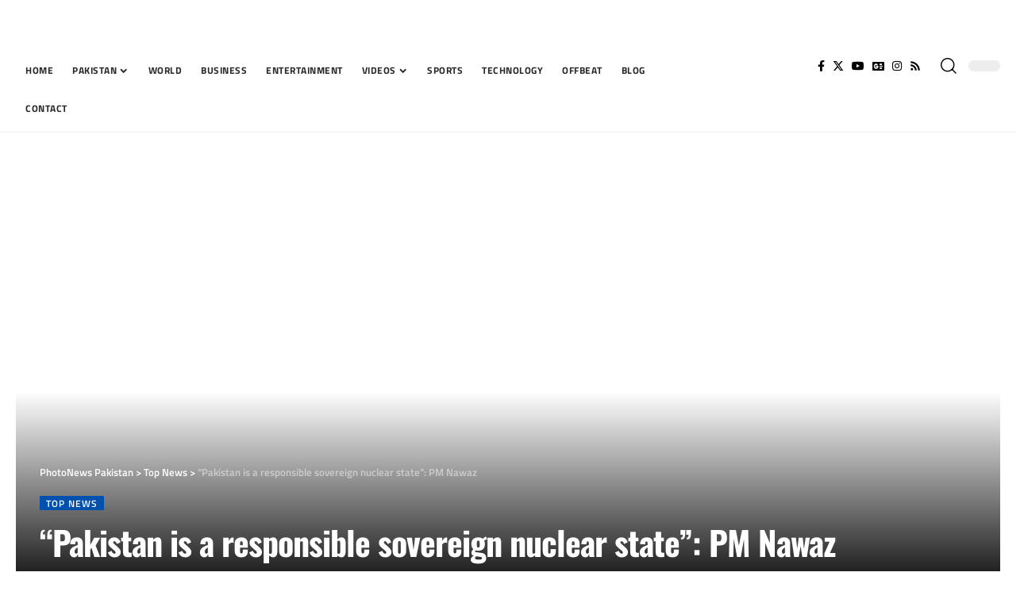

--- FILE ---
content_type: text/html; charset=UTF-8
request_url: https://photonews.com.pk/pakistan-is-a-responsible-sovereign-nuclear-state-pm/
body_size: 34015
content:
<!DOCTYPE html>
<html lang="en-US">
<head><meta charset="UTF-8"><script>if(navigator.userAgent.match(/MSIE|Internet Explorer/i)||navigator.userAgent.match(/Trident\/7\..*?rv:11/i)){var href=document.location.href;if(!href.match(/[?&]nowprocket/)){if(href.indexOf("?")==-1){if(href.indexOf("#")==-1){document.location.href=href+"?nowprocket=1"}else{document.location.href=href.replace("#","?nowprocket=1#")}}else{if(href.indexOf("#")==-1){document.location.href=href+"&nowprocket=1"}else{document.location.href=href.replace("#","&nowprocket=1#")}}}}</script><script>(()=>{class RocketLazyLoadScripts{constructor(){this.v="1.2.6",this.triggerEvents=["keydown","mousedown","mousemove","touchmove","touchstart","touchend","wheel"],this.userEventHandler=this.t.bind(this),this.touchStartHandler=this.i.bind(this),this.touchMoveHandler=this.o.bind(this),this.touchEndHandler=this.h.bind(this),this.clickHandler=this.u.bind(this),this.interceptedClicks=[],this.interceptedClickListeners=[],this.l(this),window.addEventListener("pageshow",(t=>{this.persisted=t.persisted,this.everythingLoaded&&this.m()})),this.CSPIssue=sessionStorage.getItem("rocketCSPIssue"),document.addEventListener("securitypolicyviolation",(t=>{this.CSPIssue||"script-src-elem"!==t.violatedDirective||"data"!==t.blockedURI||(this.CSPIssue=!0,sessionStorage.setItem("rocketCSPIssue",!0))})),document.addEventListener("DOMContentLoaded",(()=>{this.k()})),this.delayedScripts={normal:[],async:[],defer:[]},this.trash=[],this.allJQueries=[]}p(t){document.hidden?t.t():(this.triggerEvents.forEach((e=>window.addEventListener(e,t.userEventHandler,{passive:!0}))),window.addEventListener("touchstart",t.touchStartHandler,{passive:!0}),window.addEventListener("mousedown",t.touchStartHandler),document.addEventListener("visibilitychange",t.userEventHandler))}_(){this.triggerEvents.forEach((t=>window.removeEventListener(t,this.userEventHandler,{passive:!0}))),document.removeEventListener("visibilitychange",this.userEventHandler)}i(t){"HTML"!==t.target.tagName&&(window.addEventListener("touchend",this.touchEndHandler),window.addEventListener("mouseup",this.touchEndHandler),window.addEventListener("touchmove",this.touchMoveHandler,{passive:!0}),window.addEventListener("mousemove",this.touchMoveHandler),t.target.addEventListener("click",this.clickHandler),this.L(t.target,!0),this.S(t.target,"onclick","rocket-onclick"),this.C())}o(t){window.removeEventListener("touchend",this.touchEndHandler),window.removeEventListener("mouseup",this.touchEndHandler),window.removeEventListener("touchmove",this.touchMoveHandler,{passive:!0}),window.removeEventListener("mousemove",this.touchMoveHandler),t.target.removeEventListener("click",this.clickHandler),this.L(t.target,!1),this.S(t.target,"rocket-onclick","onclick"),this.M()}h(){window.removeEventListener("touchend",this.touchEndHandler),window.removeEventListener("mouseup",this.touchEndHandler),window.removeEventListener("touchmove",this.touchMoveHandler,{passive:!0}),window.removeEventListener("mousemove",this.touchMoveHandler)}u(t){t.target.removeEventListener("click",this.clickHandler),this.L(t.target,!1),this.S(t.target,"rocket-onclick","onclick"),this.interceptedClicks.push(t),t.preventDefault(),t.stopPropagation(),t.stopImmediatePropagation(),this.M()}O(){window.removeEventListener("touchstart",this.touchStartHandler,{passive:!0}),window.removeEventListener("mousedown",this.touchStartHandler),this.interceptedClicks.forEach((t=>{t.target.dispatchEvent(new MouseEvent("click",{view:t.view,bubbles:!0,cancelable:!0}))}))}l(t){EventTarget.prototype.addEventListenerWPRocketBase=EventTarget.prototype.addEventListener,EventTarget.prototype.addEventListener=function(e,i,o){"click"!==e||t.windowLoaded||i===t.clickHandler||t.interceptedClickListeners.push({target:this,func:i,options:o}),(this||window).addEventListenerWPRocketBase(e,i,o)}}L(t,e){this.interceptedClickListeners.forEach((i=>{i.target===t&&(e?t.removeEventListener("click",i.func,i.options):t.addEventListener("click",i.func,i.options))})),t.parentNode!==document.documentElement&&this.L(t.parentNode,e)}D(){return new Promise((t=>{this.P?this.M=t:t()}))}C(){this.P=!0}M(){this.P=!1}S(t,e,i){t.hasAttribute&&t.hasAttribute(e)&&(event.target.setAttribute(i,event.target.getAttribute(e)),event.target.removeAttribute(e))}t(){this._(this),"loading"===document.readyState?document.addEventListener("DOMContentLoaded",this.R.bind(this)):this.R()}k(){let t=[];document.querySelectorAll("script[type=rocketlazyloadscript][data-rocket-src]").forEach((e=>{let i=e.getAttribute("data-rocket-src");if(i&&!i.startsWith("data:")){0===i.indexOf("//")&&(i=location.protocol+i);try{const o=new URL(i).origin;o!==location.origin&&t.push({src:o,crossOrigin:e.crossOrigin||"module"===e.getAttribute("data-rocket-type")})}catch(t){}}})),t=[...new Map(t.map((t=>[JSON.stringify(t),t]))).values()],this.T(t,"preconnect")}async R(){this.lastBreath=Date.now(),this.j(this),this.F(this),this.I(),this.W(),this.q(),await this.A(this.delayedScripts.normal),await this.A(this.delayedScripts.defer),await this.A(this.delayedScripts.async);try{await this.U(),await this.H(this),await this.J()}catch(t){console.error(t)}window.dispatchEvent(new Event("rocket-allScriptsLoaded")),this.everythingLoaded=!0,this.D().then((()=>{this.O()})),this.N()}W(){document.querySelectorAll("script[type=rocketlazyloadscript]").forEach((t=>{t.hasAttribute("data-rocket-src")?t.hasAttribute("async")&&!1!==t.async?this.delayedScripts.async.push(t):t.hasAttribute("defer")&&!1!==t.defer||"module"===t.getAttribute("data-rocket-type")?this.delayedScripts.defer.push(t):this.delayedScripts.normal.push(t):this.delayedScripts.normal.push(t)}))}async B(t){if(await this.G(),!0!==t.noModule||!("noModule"in HTMLScriptElement.prototype))return new Promise((e=>{let i;function o(){(i||t).setAttribute("data-rocket-status","executed"),e()}try{if(navigator.userAgent.indexOf("Firefox/")>0||""===navigator.vendor||this.CSPIssue)i=document.createElement("script"),[...t.attributes].forEach((t=>{let e=t.nodeName;"type"!==e&&("data-rocket-type"===e&&(e="type"),"data-rocket-src"===e&&(e="src"),i.setAttribute(e,t.nodeValue))})),t.text&&(i.text=t.text),i.hasAttribute("src")?(i.addEventListener("load",o),i.addEventListener("error",(function(){i.setAttribute("data-rocket-status","failed-network"),e()})),setTimeout((()=>{i.isConnected||e()}),1)):(i.text=t.text,o()),t.parentNode.replaceChild(i,t);else{const i=t.getAttribute("data-rocket-type"),s=t.getAttribute("data-rocket-src");i?(t.type=i,t.removeAttribute("data-rocket-type")):t.removeAttribute("type"),t.addEventListener("load",o),t.addEventListener("error",(i=>{this.CSPIssue&&i.target.src.startsWith("data:")?(console.log("WPRocket: data-uri blocked by CSP -> fallback"),t.removeAttribute("src"),this.B(t).then(e)):(t.setAttribute("data-rocket-status","failed-network"),e())})),s?(t.removeAttribute("data-rocket-src"),t.src=s):t.src="data:text/javascript;base64,"+window.btoa(unescape(encodeURIComponent(t.text)))}}catch(i){t.setAttribute("data-rocket-status","failed-transform"),e()}}));t.setAttribute("data-rocket-status","skipped")}async A(t){const e=t.shift();return e&&e.isConnected?(await this.B(e),this.A(t)):Promise.resolve()}q(){this.T([...this.delayedScripts.normal,...this.delayedScripts.defer,...this.delayedScripts.async],"preload")}T(t,e){var i=document.createDocumentFragment();t.forEach((t=>{const o=t.getAttribute&&t.getAttribute("data-rocket-src")||t.src;if(o&&!o.startsWith("data:")){const s=document.createElement("link");s.href=o,s.rel=e,"preconnect"!==e&&(s.as="script"),t.getAttribute&&"module"===t.getAttribute("data-rocket-type")&&(s.crossOrigin=!0),t.crossOrigin&&(s.crossOrigin=t.crossOrigin),t.integrity&&(s.integrity=t.integrity),i.appendChild(s),this.trash.push(s)}})),document.head.appendChild(i)}j(t){let e={};function i(i,o){return e[o].eventsToRewrite.indexOf(i)>=0&&!t.everythingLoaded?"rocket-"+i:i}function o(t,o){!function(t){e[t]||(e[t]={originalFunctions:{add:t.addEventListener,remove:t.removeEventListener},eventsToRewrite:[]},t.addEventListener=function(){arguments[0]=i(arguments[0],t),e[t].originalFunctions.add.apply(t,arguments)},t.removeEventListener=function(){arguments[0]=i(arguments[0],t),e[t].originalFunctions.remove.apply(t,arguments)})}(t),e[t].eventsToRewrite.push(o)}function s(e,i){let o=e[i];e[i]=null,Object.defineProperty(e,i,{get:()=>o||function(){},set(s){t.everythingLoaded?o=s:e["rocket"+i]=o=s}})}o(document,"DOMContentLoaded"),o(window,"DOMContentLoaded"),o(window,"load"),o(window,"pageshow"),o(document,"readystatechange"),s(document,"onreadystatechange"),s(window,"onload"),s(window,"onpageshow");try{Object.defineProperty(document,"readyState",{get:()=>t.rocketReadyState,set(e){t.rocketReadyState=e},configurable:!0}),document.readyState="loading"}catch(t){console.log("WPRocket DJE readyState conflict, bypassing")}}F(t){let e;function i(e){return t.everythingLoaded?e:e.split(" ").map((t=>"load"===t||0===t.indexOf("load.")?"rocket-jquery-load":t)).join(" ")}function o(o){function s(t){const e=o.fn[t];o.fn[t]=o.fn.init.prototype[t]=function(){return this[0]===window&&("string"==typeof arguments[0]||arguments[0]instanceof String?arguments[0]=i(arguments[0]):"object"==typeof arguments[0]&&Object.keys(arguments[0]).forEach((t=>{const e=arguments[0][t];delete arguments[0][t],arguments[0][i(t)]=e}))),e.apply(this,arguments),this}}o&&o.fn&&!t.allJQueries.includes(o)&&(o.fn.ready=o.fn.init.prototype.ready=function(e){return t.domReadyFired?e.bind(document)(o):document.addEventListener("rocket-DOMContentLoaded",(()=>e.bind(document)(o))),o([])},s("on"),s("one"),t.allJQueries.push(o)),e=o}o(window.jQuery),Object.defineProperty(window,"jQuery",{get:()=>e,set(t){o(t)}})}async H(t){const e=document.querySelector("script[data-webpack]");e&&(await async function(){return new Promise((t=>{e.addEventListener("load",t),e.addEventListener("error",t)}))}(),await t.K(),await t.H(t))}async U(){this.domReadyFired=!0;try{document.readyState="interactive"}catch(t){}await this.G(),document.dispatchEvent(new Event("rocket-readystatechange")),await this.G(),document.rocketonreadystatechange&&document.rocketonreadystatechange(),await this.G(),document.dispatchEvent(new Event("rocket-DOMContentLoaded")),await this.G(),window.dispatchEvent(new Event("rocket-DOMContentLoaded"))}async J(){try{document.readyState="complete"}catch(t){}await this.G(),document.dispatchEvent(new Event("rocket-readystatechange")),await this.G(),document.rocketonreadystatechange&&document.rocketonreadystatechange(),await this.G(),window.dispatchEvent(new Event("rocket-load")),await this.G(),window.rocketonload&&window.rocketonload(),await this.G(),this.allJQueries.forEach((t=>t(window).trigger("rocket-jquery-load"))),await this.G();const t=new Event("rocket-pageshow");t.persisted=this.persisted,window.dispatchEvent(t),await this.G(),window.rocketonpageshow&&window.rocketonpageshow({persisted:this.persisted}),this.windowLoaded=!0}m(){document.onreadystatechange&&document.onreadystatechange(),window.onload&&window.onload(),window.onpageshow&&window.onpageshow({persisted:this.persisted})}I(){const t=new Map;document.write=document.writeln=function(e){const i=document.currentScript;i||console.error("WPRocket unable to document.write this: "+e);const o=document.createRange(),s=i.parentElement;let n=t.get(i);void 0===n&&(n=i.nextSibling,t.set(i,n));const c=document.createDocumentFragment();o.setStart(c,0),c.appendChild(o.createContextualFragment(e)),s.insertBefore(c,n)}}async G(){Date.now()-this.lastBreath>45&&(await this.K(),this.lastBreath=Date.now())}async K(){return document.hidden?new Promise((t=>setTimeout(t))):new Promise((t=>requestAnimationFrame(t)))}N(){this.trash.forEach((t=>t.remove()))}static run(){const t=new RocketLazyLoadScripts;t.p(t)}}RocketLazyLoadScripts.run()})();</script>
    
    <meta http-equiv="X-UA-Compatible" content="IE=edge">
    <meta name="viewport" content="width=device-width, initial-scale=1">
	<meta name="robots" content="index, follow">
    <link rel="profile" href="https://gmpg.org/xfn/11">
	<meta name='robots' content='index, follow, max-image-preview:large, max-snippet:-1, max-video-preview:-1' />

	<!-- This site is optimized with the Yoast SEO Premium plugin v26.6 (Yoast SEO v26.6) - https://yoast.com/wordpress/plugins/seo/ -->
	<title>&quot;Pakistan is a responsible sovereign nuclear state&quot;: PM Nawaz</title>
	<meta name="description" content="Operation Zarb-e-Azb’s success is a manifestation of Pakistan&#039;s unwavering commitment to root out terrorism and extremism" />
	<link data-minify="1" rel="preload" as="style" onload="this.onload=null;this.rel='stylesheet'" id="rb-preload-gfonts" href="https://photonews.com.pk/wp-content/cache/min/1/wp-content/uploads/omgf/rb-preload-gfonts/rb-preload-gfonts.css?ver=1766848460" crossorigin><noscript><link data-minify="1" rel="stylesheet" href="https://photonews.com.pk/wp-content/cache/min/1/wp-content/uploads/omgf/omgf-stylesheet-206/omgf-stylesheet-206.css?ver=1766848460"></noscript><link rel="canonical" href="https://photonews.com.pk/pakistan-is-a-responsible-sovereign-nuclear-state-pm/" />
	<meta property="og:locale" content="en_US" />
	<meta property="og:type" content="article" />
	<meta property="og:title" content="&quot;Pakistan is a responsible sovereign nuclear state&quot;: PM Nawaz" />
	<meta property="og:description" content="Operation Zarb-e-Azb’s success is a manifestation of Pakistan&#039;s unwavering commitment to root out terrorism and extremism" />
	<meta property="og:url" content="https://photonews.com.pk/pakistan-is-a-responsible-sovereign-nuclear-state-pm/" />
	<meta property="og:site_name" content="PhotoNews Pakistan" />
	<meta property="article:publisher" content="https://www.facebook.com/PhotoNews.com.pk" />
	<meta property="article:published_time" content="2015-10-19T08:50:15+00:00" />
	<meta property="article:modified_time" content="2024-12-03T00:45:39+00:00" />
	<meta property="og:image" content="https://photonews.com.pk/wp-content/uploads/2022/11/photonews-small.png" />
	<meta property="og:image:width" content="80" />
	<meta property="og:image:height" content="80" />
	<meta property="og:image:type" content="image/png" />
	<meta name="author" content="Web Desk" />
	<meta name="twitter:card" content="summary_large_image" />
	<meta name="twitter:creator" content="@PhotoNewsPk" />
	<meta name="twitter:site" content="@PhotoNewsPk" />
	<meta name="twitter:label1" content="Written by" />
	<meta name="twitter:data1" content="Web Desk" />
	<meta name="twitter:label2" content="Est. reading time" />
	<meta name="twitter:data2" content="3 minutes" />
	<script type="application/ld+json" class="yoast-schema-graph">{"@context":"https://schema.org","@graph":[{"@type":"NewsArticle","@id":"https://photonews.com.pk/pakistan-is-a-responsible-sovereign-nuclear-state-pm/#article","isPartOf":{"@id":"https://photonews.com.pk/pakistan-is-a-responsible-sovereign-nuclear-state-pm/"},"author":{"name":"Web Desk","@id":"https://photonews.com.pk/#/schema/person/585c848675b3ddbf88e1576b37674536"},"headline":"&#8220;Pakistan is a responsible sovereign nuclear state&#8221;: PM Nawaz","datePublished":"2015-10-19T08:50:15+00:00","dateModified":"2024-12-03T00:45:39+00:00","mainEntityOfPage":{"@id":"https://photonews.com.pk/pakistan-is-a-responsible-sovereign-nuclear-state-pm/"},"wordCount":520,"commentCount":0,"publisher":{"@id":"https://photonews.com.pk/#organization"},"image":{"@id":"https://photonews.com.pk/pakistan-is-a-responsible-sovereign-nuclear-state-pm/#primaryimage"},"thumbnailUrl":"","keywords":["Nawaz Sharif","Pak­istan"],"articleSection":["Top News"],"inLanguage":"en-US","potentialAction":[{"@type":"CommentAction","name":"Comment","target":["https://photonews.com.pk/pakistan-is-a-responsible-sovereign-nuclear-state-pm/#respond"]}],"copyrightYear":"2015","copyrightHolder":{"@id":"https://photonews.com.pk/#organization"}},{"@type":"WebPage","@id":"https://photonews.com.pk/pakistan-is-a-responsible-sovereign-nuclear-state-pm/","url":"https://photonews.com.pk/pakistan-is-a-responsible-sovereign-nuclear-state-pm/","name":"\"Pakistan is a responsible sovereign nuclear state\": PM Nawaz","isPartOf":{"@id":"https://photonews.com.pk/#website"},"primaryImageOfPage":{"@id":"https://photonews.com.pk/pakistan-is-a-responsible-sovereign-nuclear-state-pm/#primaryimage"},"image":{"@id":"https://photonews.com.pk/pakistan-is-a-responsible-sovereign-nuclear-state-pm/#primaryimage"},"thumbnailUrl":"","datePublished":"2015-10-19T08:50:15+00:00","dateModified":"2024-12-03T00:45:39+00:00","description":"Operation Zarb-e-Azb’s success is a manifestation of Pakistan's unwavering commitment to root out terrorism and extremism","breadcrumb":{"@id":"https://photonews.com.pk/pakistan-is-a-responsible-sovereign-nuclear-state-pm/#breadcrumb"},"inLanguage":"en-US","potentialAction":[{"@type":"ReadAction","target":["https://photonews.com.pk/pakistan-is-a-responsible-sovereign-nuclear-state-pm/"]}]},{"@type":"ImageObject","inLanguage":"en-US","@id":"https://photonews.com.pk/pakistan-is-a-responsible-sovereign-nuclear-state-pm/#primaryimage","url":"","contentUrl":""},{"@type":"BreadcrumbList","@id":"https://photonews.com.pk/pakistan-is-a-responsible-sovereign-nuclear-state-pm/#breadcrumb","itemListElement":[{"@type":"ListItem","position":1,"name":"Home","item":"https://photonews.com.pk/"},{"@type":"ListItem","position":2,"name":"&#8220;Pakistan is a responsible sovereign nuclear state&#8221;: PM Nawaz"}]},{"@type":"WebSite","@id":"https://photonews.com.pk/#website","url":"https://photonews.com.pk/","name":"PhotoNews Pakistan","description":"Photo News, Latest Pakistan News, Politics, Sports &amp; More","publisher":{"@id":"https://photonews.com.pk/#organization"},"alternateName":"PhotoNews","potentialAction":[{"@type":"SearchAction","target":{"@type":"EntryPoint","urlTemplate":"https://photonews.com.pk/?s={search_term_string}"},"query-input":{"@type":"PropertyValueSpecification","valueRequired":true,"valueName":"search_term_string"}}],"inLanguage":"en-US"},{"@type":"Organization","@id":"https://photonews.com.pk/#organization","name":"Photo News Pakistan","alternateName":"Photo News","url":"https://photonews.com.pk/","logo":{"@type":"ImageObject","inLanguage":"en-US","@id":"https://photonews.com.pk/#/schema/logo/image/","url":"https://photonews.com.pk/wp-content/uploads/2023/02/photonews-logo-white-bg-320x320-1.jpg","contentUrl":"https://photonews.com.pk/wp-content/uploads/2023/02/photonews-logo-white-bg-320x320-1.jpg","width":320,"height":320,"caption":"Photo News Pakistan"},"image":{"@id":"https://photonews.com.pk/#/schema/logo/image/"},"sameAs":["https://www.facebook.com/PhotoNews.com.pk","https://x.com/PhotoNewsPk","https://www.youtube.com/@PhotoNewsPak","https://www.instagram.com/photonewspk/","https://www.tiktok.com/@photonewspk"]},{"@type":"Person","@id":"https://photonews.com.pk/#/schema/person/585c848675b3ddbf88e1576b37674536","name":"Web Desk","image":{"@type":"ImageObject","inLanguage":"en-US","@id":"https://photonews.com.pk/#/schema/person/image/","url":"https://secure.gravatar.com/avatar/69f0f304cc6ec781c64e5ff864642994e8920e936b1064bd17982d13538f4617?s=96&d=mm&r=g","contentUrl":"https://secure.gravatar.com/avatar/69f0f304cc6ec781c64e5ff864642994e8920e936b1064bd17982d13538f4617?s=96&d=mm&r=g","caption":"Web Desk"},"sameAs":["https://photonews.com.pk/"],"url":"https://photonews.com.pk/author/webdesk/"}]}</script>
	<!-- / Yoast SEO Premium plugin. -->


<link rel='dns-prefetch' href='//www.googletagmanager.com' />
            <link rel="pingback" href="https://photonews.com.pk/xmlrpc.php"/>
		<script type="application/ld+json">{"@context":"https://schema.org","@type":"Organization","legalName":"PhotoNews Pakistan","url":"https://photonews.com.pk/","contactPoint":{"@type":"ContactPoint","telephone":"photonewspakistan@gmail.com","contactType":"customer service"},"sameAs":["https://www.facebook.com/PhotoNews.com.pk","https://twitter.com/PhotoNewsPk","https://www.instagram.com/photonewspk/","https://www.youtube.com/@PhotoNewsPak","https://photonews.com.pk/feed/"]}</script>
<style id='wp-img-auto-sizes-contain-inline-css'>
img:is([sizes=auto i],[sizes^="auto," i]){contain-intrinsic-size:3000px 1500px}
/*# sourceURL=wp-img-auto-sizes-contain-inline-css */
</style>
<link rel='stylesheet' id='wp-block-library-css' href='https://photonews.com.pk/wp-includes/css/dist/block-library/style.min.css' media='all' />
<style id='classic-theme-styles-inline-css'>
/*! This file is auto-generated */
.wp-block-button__link{color:#fff;background-color:#32373c;border-radius:9999px;box-shadow:none;text-decoration:none;padding:calc(.667em + 2px) calc(1.333em + 2px);font-size:1.125em}.wp-block-file__button{background:#32373c;color:#fff;text-decoration:none}
/*# sourceURL=/wp-includes/css/classic-themes.min.css */
</style>
<link data-minify="1" rel='stylesheet' id='elementor-icons-css' href='https://photonews.com.pk/wp-content/cache/min/1/wp-content/plugins/elementor/assets/lib/eicons/css/elementor-icons.min.css?ver=1766848460' media='all' />
<link rel='stylesheet' id='elementor-frontend-css' href='https://photonews.com.pk/wp-content/plugins/elementor/assets/css/frontend.min.css?ver=3.34.0' media='all' />
<link rel='stylesheet' id='elementor-post-5-css' href='https://photonews.com.pk/wp-content/uploads/elementor/css/post-5.css?ver=1766848447' media='all' />
<link rel='stylesheet' id='elementor-post-2085-css' href='https://photonews.com.pk/wp-content/uploads/elementor/css/post-2085.css?ver=1766848447' media='all' />
<link rel='stylesheet' id='elementor-post-2238-css' href='https://photonews.com.pk/wp-content/uploads/elementor/css/post-2238.css?ver=1766848447' media='all' />
<link rel='stylesheet' id='elementor-post-2512-css' href='https://photonews.com.pk/wp-content/uploads/elementor/css/post-2512.css?ver=1766848453' media='all' />

<link data-minify="1" rel='stylesheet' id='foxiz-main-css' href='https://photonews.com.pk/wp-content/cache/min/1/wp-content/themes/foxiz/assets/css/main.css?ver=1766848460' media='all' />
<link data-minify="1" rel='stylesheet' id='foxiz-print-css' href='https://photonews.com.pk/wp-content/cache/min/1/wp-content/themes/foxiz/assets/css/print.css?ver=1766848460' media='all' />
<link rel='stylesheet' id='foxiz-style-css' href='https://photonews.com.pk/wp-content/themes/foxiz-child/style.css?ver=2.3.2' media='all' />
<style id='foxiz-style-inline-css'>
:root {--body-family:Merriweather;--body-fweight:400;--body-fcolor:#000000;--body-fsize:16px;--h1-family:Manrope;--h1-fweight:800;--h1-fsize:32px;--h2-family:Manrope;--h2-fweight:800;--h2-fsize:24px;--h2-fspace:-0.02083em;--h3-family:Manrope;--h3-fweight:800;--h3-fsize:19px;--h3-fspace:-0.02105em;--h4-family:Manrope;--h4-fweight:800;--h4-fsize:15px;--h5-family:Manrope;--h5-fweight:800;--h5-fsize:14px;--h6-family:Manrope;--h6-fweight:700;--h6-fsize:13px;--cat-family:Titillium Web;--cat-fweight:600;--cat-transform:uppercase;--cat-fspace:1px;--meta-family:Titillium Web;--meta-fweight:400;--meta-transform:uppercase;--meta-fsize:10px;--meta-fspace:0.05000em;--meta-b-family:Titillium Web;--meta-b-fweight:600;--meta-b-transform:uppercase;--meta-b-fspace:.5px;--input-family:Merriweather;--input-fweight:400;--btn-family:Titillium Web;--btn-fweight:700;--menu-family:Titillium Web;--menu-fweight:700;--menu-transform:uppercase;--menu-fsize:12px;--menu-fspace:0.04167em;--submenu-family:Titillium Web;--submenu-fweight:400;--submenu-transform:none;--submenu-fsize:13px;--dwidgets-family:Titillium Web;--dwidgets-fweight:600;--dwidgets-transform:uppercase;--dwidgets-fspace:1px;--headline-family:Oswald;--headline-fweight:700;--headline-transform:none;--headline-fsize:42px;--headline-fspace:-0.02381em;--tagline-family:Merriweather;--tagline-fweight:700;--tagline-fsize:18px;--heading-family:Titillium Web;--heading-fweight:600;--heading-fspace:-.5px;--subheading-family:Merriweather;--subheading-fweight:400;--quote-family:Oswald;--quote-fweight:700;--quote-fspace:-.5px;--bcrumb-family:Titillium Web;--bcrumb-fweight:600;--excerpt-fsize : 12px;--headline-s-fsize : 42px;--tagline-s-fsize : 18px;}@media (max-width: 1024px) {body {--body-fsize : 16px;--h1-fsize : 27px;--h2-fsize : 22px;--h3-fsize : 18px;--h4-fsize : 14px;--h5-fsize : 13px;--h6-fsize : 13px;--meta-fsize : 10px;--excerpt-fsize : 12px;--headline-fsize : 32px;--headline-s-fsize : 32px;--tagline-fsize : 15px;--tagline-s-fsize : 15px;}}@media (max-width: 767px) {body {--body-fsize : 15px;--h1-fsize : 24px;--h2-fsize : 21px;--h3-fsize : 17px;--h4-fsize : 14px;--h5-fsize : 13px;--h6-fsize : 13px;--meta-fsize : 10px;--excerpt-fsize : 12px;--headline-fsize : 27px;--headline-s-fsize : 27px;--tagline-fsize : 12px;--tagline-s-fsize : 12px;}}:root {--g-color :#0050ad;--g-color-90 :#0050ade6;--dark-accent :#000000;--dark-accent-90 :#000000e6;--dark-accent-0 :#00000000;}[data-theme="dark"], .light-scheme {--solid-white :#030e14;--dark-accent :#01131d;--dark-accent-90 :#01131de6;--dark-accent-0 :#01131d00;}.is-hd-1, .is-hd-2, .is-hd-3 {--subnav-bg: #000000;--subnav-bg-from: #000000;--subnav-bg-to: #000000;--subnav-color :#ffffff;--subnav-color-10 :#ffffff1a;--subnav-color-h :#dddddd;}[data-theme="dark"].is-hd-1, [data-theme="dark"].is-hd-2,[data-theme="dark"].is-hd-3 {--subnav-bg: #000000;--subnav-bg-from: #000000;--subnav-bg-to: #000000;--subnav-color :#ffffff;--subnav-color-10 :#ffffff1a;--subnav-color-h :#dddddd;}[data-theme="dark"].is-hd-4 {--nav-bg: #191c20;--nav-bg-from: #191c20;--nav-bg-to: #191c20;}[data-theme="dark"].is-hd-5, [data-theme="dark"].is-hd-5:not(.sticky-on) {--nav-bg: #191c20;--nav-bg-from: #191c20;--nav-bg-to: #191c20;}:root {--privacy-bg-color :#000000;--privacy-color :#ffffff;--round-3 :0px;--round-5 :0px;--round-7 :0px;--hyperlink-line-color :var(--g-color);--heading-sub-color :#000000;--s-content-width : 760px;--max-width-wo-sb : 840px;--s10-feat-ratio :45%;--s11-feat-ratio :45%;}[data-theme="dark"], .light-scheme {--heading-sub-color :#ffffff;}.p-readmore { font-family:Titillium Web;font-weight:700;text-transform:uppercase;letter-spacing:1px;}.mobile-menu > li > a  { font-family:Titillium Web;font-weight:600;}.mobile-menu .sub-menu a, .logged-mobile-menu a { font-family:Titillium Web;font-weight:700;letter-spacing:.5px;}.mobile-qview a { font-family:Titillium Web;font-weight:700;}.search-header:before { background-repeat : no-repeat;background-size : cover;background-image : var(--wpr-bg-e19bce4b-024b-472a-993a-80cd9fa64d2b);background-attachment : scroll;background-position : center center;}[data-theme="dark"] .search-header:before { background-repeat : no-repeat;background-size : cover;background-image : var(--wpr-bg-fcb0b114-ae59-4f88-a178-654edd3c8c96);background-attachment : scroll;background-position : center center;}.footer-has-bg { background-color : #0000000a;}#amp-mobile-version-switcher { display: none; }
/*# sourceURL=foxiz-style-inline-css */
</style>
<style id='rocket-lazyload-inline-css'>
.rll-youtube-player{position:relative;padding-bottom:56.23%;height:0;overflow:hidden;max-width:100%;}.rll-youtube-player:focus-within{outline: 2px solid currentColor;outline-offset: 5px;}.rll-youtube-player iframe{position:absolute;top:0;left:0;width:100%;height:100%;z-index:100;background:0 0}.rll-youtube-player img{bottom:0;display:block;left:0;margin:auto;max-width:100%;width:100%;position:absolute;right:0;top:0;border:none;height:auto;-webkit-transition:.4s all;-moz-transition:.4s all;transition:.4s all}.rll-youtube-player img:hover{-webkit-filter:brightness(75%)}.rll-youtube-player .play{height:100%;width:100%;left:0;top:0;position:absolute;background:var(--wpr-bg-a5446fc6-5612-4886-bc73-2b9f73dc4cb9) no-repeat center;background-color: transparent !important;cursor:pointer;border:none;}.wp-embed-responsive .wp-has-aspect-ratio .rll-youtube-player{position:absolute;padding-bottom:0;width:100%;height:100%;top:0;bottom:0;left:0;right:0}
/*# sourceURL=rocket-lazyload-inline-css */
</style>
<link data-minify="1" rel='stylesheet' id='elementor-gf-local-roboto-css' href='https://photonews.com.pk/wp-content/cache/min/1/wp-content/uploads/omgf/elementor-gf-local-roboto/elementor-gf-local-roboto.css?ver=1766848460' media='all' />
<link data-minify="1" rel='stylesheet' id='elementor-gf-local-robotoslab-css' href='https://photonews.com.pk/wp-content/cache/min/1/wp-content/uploads/omgf/elementor-gf-local-robotoslab/elementor-gf-local-robotoslab.css?ver=1766848460' media='all' />
<link data-minify="1" rel='stylesheet' id='elementor-gf-local-oswald-css' href='https://photonews.com.pk/wp-content/cache/min/1/wp-content/uploads/omgf/elementor-gf-local-oswald/elementor-gf-local-oswald.css?ver=1766848460' media='all' />
<script type="rocketlazyloadscript" data-rocket-src="https://photonews.com.pk/wp-includes/js/jquery/jquery.min.js?ver=3.7.1" id="jquery-core-js" defer></script>
<script type="rocketlazyloadscript" data-rocket-src="https://photonews.com.pk/wp-includes/js/jquery/jquery-migrate.min.js?ver=3.4.1" id="jquery-migrate-js" defer></script>

<!-- Google tag (gtag.js) snippet added by Site Kit -->
<!-- Google Analytics snippet added by Site Kit -->
<script type="rocketlazyloadscript" data-rocket-src="https://www.googletagmanager.com/gtag/js?id=G-M0GRNZVV24" id="google_gtagjs-js" async></script>
<script type="rocketlazyloadscript" id="google_gtagjs-js-after">
window.dataLayer = window.dataLayer || [];function gtag(){dataLayer.push(arguments);}
gtag("set","linker",{"domains":["photonews.com.pk"]});
gtag("js", new Date());
gtag("set", "developer_id.dZTNiMT", true);
gtag("config", "G-M0GRNZVV24");
//# sourceURL=google_gtagjs-js-after
</script>
<script type="rocketlazyloadscript" data-minify="1" data-rocket-src="https://photonews.com.pk/wp-content/cache/min/1/wp-content/themes/foxiz/assets/js/highlight-share.js?ver=1766761434" id="highlight-share-js" defer></script>
<meta name="generator" content="Site Kit by Google 1.168.0" /><meta name="generator" content="Elementor 3.34.0; features: additional_custom_breakpoints; settings: css_print_method-external, google_font-enabled, font_display-swap">
<script type="application/ld+json">{"@context":"https://schema.org","@type":"WebSite","@id":"https://photonews.com.pk/#website","url":"https://photonews.com.pk/","name":"PhotoNews Pakistan","potentialAction":{"@type":"SearchAction","target":"https://photonews.com.pk/?s={search_term_string}","query-input":"required name=search_term_string"}}</script>
			<style>
				.e-con.e-parent:nth-of-type(n+4):not(.e-lazyloaded):not(.e-no-lazyload),
				.e-con.e-parent:nth-of-type(n+4):not(.e-lazyloaded):not(.e-no-lazyload) * {
					background-image: none !important;
				}
				@media screen and (max-height: 1024px) {
					.e-con.e-parent:nth-of-type(n+3):not(.e-lazyloaded):not(.e-no-lazyload),
					.e-con.e-parent:nth-of-type(n+3):not(.e-lazyloaded):not(.e-no-lazyload) * {
						background-image: none !important;
					}
				}
				@media screen and (max-height: 640px) {
					.e-con.e-parent:nth-of-type(n+2):not(.e-lazyloaded):not(.e-no-lazyload),
					.e-con.e-parent:nth-of-type(n+2):not(.e-lazyloaded):not(.e-no-lazyload) * {
						background-image: none !important;
					}
				}
			</style>
			
<!-- Google Tag Manager snippet added by Site Kit -->
<script type="rocketlazyloadscript">
			( function( w, d, s, l, i ) {
				w[l] = w[l] || [];
				w[l].push( {'gtm.start': new Date().getTime(), event: 'gtm.js'} );
				var f = d.getElementsByTagName( s )[0],
					j = d.createElement( s ), dl = l != 'dataLayer' ? '&l=' + l : '';
				j.async = true;
				j.src = 'https://www.googletagmanager.com/gtm.js?id=' + i + dl;
				f.parentNode.insertBefore( j, f );
			} )( window, document, 'script', 'dataLayer', 'GTM-MJBBQW2' );
			
</script>

<!-- End Google Tag Manager snippet added by Site Kit -->
<link rel="icon" href="https://photonews.com.pk/wp-content/uploads/2022/11/photonews-small-1.png" sizes="32x32" />
<link rel="icon" href="https://photonews.com.pk/wp-content/uploads/2022/11/photonews-small-1.png" sizes="192x192" />
<link rel="apple-touch-icon" href="https://photonews.com.pk/wp-content/uploads/2022/11/photonews-small-1.png" />
<meta name="msapplication-TileImage" content="https://photonews.com.pk/wp-content/uploads/2022/11/photonews-small-1.png" />
		<style id="wp-custom-css">
			.embed-holder{
	padding-bottom:0 !important;
}		</style>
		<noscript><style id="rocket-lazyload-nojs-css">.rll-youtube-player, [data-lazy-src]{display:none !important;}</style></noscript><!-- Google tag (gtag.js) -->
<script type="rocketlazyloadscript" async data-rocket-src="https://www.googletagmanager.com/gtag/js?id=G-M0GRNZVV24"></script>
<script type="rocketlazyloadscript">
  window.dataLayer = window.dataLayer || [];
  function gtag(){dataLayer.push(arguments);}
  gtag('js', new Date());

  gtag('config', 'G-M0GRNZVV24');
</script>
<!-- mailChimp-->
<script type="rocketlazyloadscript" id="mcjs">!function(c,h,i,m,p){m=c.createElement(h),p=c.getElementsByTagName(h)[0],m.async=1,m.src=i,p.parentNode.insertBefore(m,p)}(document,"script","https://chimpstatic.com/mcjs-connected/js/users/bba32cd55a48eb0f3f2c3d19d/8f84d46d0a6decbae6df6771b.js");</script>
<style>.newsletter-form{max-width:580px}</style>
<!--<script type="rocketlazyloadscript" async data-rocket-src="https://pagead2.googlesyndication.com/pagead/js/adsbygoogle.js?client=ca-pub-9352042822650940" crossorigin="anonymous"></script> -->
<!-- Google Tag Manager -->
<script type="rocketlazyloadscript">(function(w,d,s,l,i){w[l]=w[l]||[];w[l].push({'gtm.start':
new Date().getTime(),event:'gtm.js'});var f=d.getElementsByTagName(s)[0],
j=d.createElement(s),dl=l!='dataLayer'?'&l='+l:'';j.async=true;j.src=
'https://www.googletagmanager.com/gtm.js?id='+i+dl;f.parentNode.insertBefore(j,f);
})(window,document,'script','dataLayer','GTM-T5Q9QRQ');</script>
<!-- End Google Tag Manager -->
	<meta name="google-site-verification" content="I4xwnCUrkuDQYW23qVj_0Re_JJAA0cODfPHqKfXupGU" />
<style id="wpr-lazyload-bg-container"></style><style id="wpr-lazyload-bg-exclusion"></style>
<noscript>
<style id="wpr-lazyload-bg-nostyle">.search-header:before{--wpr-bg-e19bce4b-024b-472a-993a-80cd9fa64d2b: url('https://photonews.com.pk/wp-content/uploads/2022/11/bg-search2.webp');}[data-theme="dark"] .search-header:before{--wpr-bg-fcb0b114-ae59-4f88-a178-654edd3c8c96: url('https://photonews.com.pk/wp-content/uploads/2022/11/search-bgd.webp');}.rll-youtube-player .play{--wpr-bg-a5446fc6-5612-4886-bc73-2b9f73dc4cb9: url('https://photonews.com.pk/wp-content/plugins/wp-rocket 31611/assets/img/youtube.png');}</style>
</noscript>
<script type="application/javascript">const rocket_pairs = [{"selector":".search-header","style":".search-header:before{--wpr-bg-e19bce4b-024b-472a-993a-80cd9fa64d2b: url('https:\/\/photonews.com.pk\/wp-content\/uploads\/2022\/11\/bg-search2.webp');}","hash":"e19bce4b-024b-472a-993a-80cd9fa64d2b","url":"https:\/\/photonews.com.pk\/wp-content\/uploads\/2022\/11\/bg-search2.webp"},{"selector":"[data-theme=\"dark\"] .search-header","style":"[data-theme=\"dark\"] .search-header:before{--wpr-bg-fcb0b114-ae59-4f88-a178-654edd3c8c96: url('https:\/\/photonews.com.pk\/wp-content\/uploads\/2022\/11\/search-bgd.webp');}","hash":"fcb0b114-ae59-4f88-a178-654edd3c8c96","url":"https:\/\/photonews.com.pk\/wp-content\/uploads\/2022\/11\/search-bgd.webp"},{"selector":".rll-youtube-player .play","style":".rll-youtube-player .play{--wpr-bg-a5446fc6-5612-4886-bc73-2b9f73dc4cb9: url('https:\/\/photonews.com.pk\/wp-content\/plugins\/wp-rocket 31611\/assets\/img\/youtube.png');}","hash":"a5446fc6-5612-4886-bc73-2b9f73dc4cb9","url":"https:\/\/photonews.com.pk\/wp-content\/plugins\/wp-rocket 31611\/assets\/img\/youtube.png"}]; const rocket_excluded_pairs = [];</script></head>
<body class="wp-singular post-template-default single single-post postid-55557 single-format-standard wp-embed-responsive wp-theme-foxiz wp-child-theme-foxiz-child elementor-default elementor-kit-5 menu-ani-1 hover-ani-6 btn-ani-1 is-rm-1 lmeta-dot loader-1 is-hd-rb_template is-standard-3 is-mstick yes-tstick is-backtop none-m-backtop " data-theme="default">
	<!-- Google Tag Manager (noscript) -->
<noscript><iframe src="https://www.googletagmanager.com/ns.html?id=GTM-T5Q9QRQ"
height="0" width="0" style="display:none;visibility:hidden"></iframe></noscript>
<!-- End Google Tag Manager (noscript) -->
<!-- google AdSense code -->
<!--<script type="rocketlazyloadscript" async data-rocket-src="https://pagead2.googlesyndication.com/pagead/js/adsbygoogle.js?client=ca-pub-9480013714309525" crossorigin="anonymous"></script> -->
		<!-- Google Tag Manager (noscript) snippet added by Site Kit -->
		<noscript>
			<iframe src="https://www.googletagmanager.com/ns.html?id=GTM-MJBBQW2" height="0" width="0" style="display:none;visibility:hidden"></iframe>
		</noscript>
		<!-- End Google Tag Manager (noscript) snippet added by Site Kit -->
		<div class="site-outer">
			<div id="site-header" class="header-wrap rb-section header-template">
					<div class="reading-indicator"><span id="reading-progress"></span></div>
					<div class="navbar-outer navbar-template-outer">
				<div id="header-template-holder"><div class="header-template-inner">		<div data-elementor-type="wp-post" data-elementor-id="2085" class="elementor elementor-2085" data-elementor-post-type="rb-etemplate">
						<section class="elementor-section elementor-top-section elementor-element elementor-element-f2a1973 elementor-section-full_width e-section-sticky is-smart-sticky elementor-section-height-default elementor-section-height-default" data-id="f2a1973" data-element_type="section" data-settings="{&quot;header_sticky&quot;:&quot;section-sticky&quot;}">
						<div class="elementor-container elementor-column-gap-custom">
					<div class="elementor-column elementor-col-66 elementor-top-column elementor-element elementor-element-b086023" data-id="b086023" data-element_type="column">
			<div class="elementor-widget-wrap elementor-element-populated">
						<div class="elementor-element elementor-element-95c8927 elementor-widget__width-initial elementor-widget elementor-widget-foxiz-logo" data-id="95c8927" data-element_type="widget" id="logo" data-widget_type="foxiz-logo.default">
				<div class="elementor-widget-container">
					        <div class="the-logo">
            <a href="https://photonews.com.pk/">
				                    <img width="102" height="60" data-mode="default" src="data:image/svg+xml,%3Csvg%20xmlns='http://www.w3.org/2000/svg'%20viewBox='0%200%20102%2060'%3E%3C/svg%3E" alt="Photonews Logo" data-lazy-src="https://photonews.com.pk/wp-content/uploads/2022/06/photonews-logo-small-transparent.png"><noscript><img width="102" height="60" data-mode="default" src="https://photonews.com.pk/wp-content/uploads/2022/06/photonews-logo-small-transparent.png" alt="Photonews Logo"></noscript>
                    <img width="102" height="60" data-mode="dark" src="data:image/svg+xml,%3Csvg%20xmlns='http://www.w3.org/2000/svg'%20viewBox='0%200%20102%2060'%3E%3C/svg%3E" alt="Photonews logo" data-lazy-src="https://photonews.com.pk/wp-content/uploads/2022/06/photonews-logo-black-2.png"><noscript><img width="102" height="60" data-mode="dark" src="https://photonews.com.pk/wp-content/uploads/2022/06/photonews-logo-black-2.png" alt="Photonews logo"></noscript>
				            </a>
        </div>
						</div>
				</div>
				<div class="elementor-element elementor-element-b53a9ea elementor-widget__width-auto elementor-widget elementor-widget-foxiz-navigation" data-id="b53a9ea" data-element_type="widget" data-widget_type="foxiz-navigation.default">
				<div class="elementor-widget-container">
					        <nav id="site-navigation" class="main-menu-wrap template-menu" aria-label="main menu">
			<ul id="menu-main-site-menu" class="main-menu rb-menu large-menu" itemscope itemtype="https://www.schema.org/SiteNavigationElement"><li id="menu-item-75504" class="menu-item menu-item-type-post_type menu-item-object-page menu-item-home menu-item-75504"><a href="https://photonews.com.pk/"><span>Home</span></a></li>
<li id="menu-item-75508" class="menu-item menu-item-type-custom menu-item-object-custom menu-item-has-children menu-item-75508"><a href="/category/national-news/"><span>Pakistan</span></a>
<ul class="sub-menu">
	<li id="menu-item-76763" class="menu-item menu-item-type-taxonomy menu-item-object-category menu-item-76763"><a href="https://photonews.com.pk/category/punjab-news/"><span>Punjab</span></a></li>
	<li id="menu-item-76764" class="menu-item menu-item-type-taxonomy menu-item-object-category menu-item-76764"><a href="https://photonews.com.pk/category/sindh-news/"><span>Sindh</span></a></li>
	<li id="menu-item-76762" class="menu-item menu-item-type-taxonomy menu-item-object-category menu-item-76762"><a href="https://photonews.com.pk/category/kp-news/"><span>Khyber Pakhtunkhwa</span></a></li>
	<li id="menu-item-76759" class="menu-item menu-item-type-taxonomy menu-item-object-category menu-item-76759"><a href="https://photonews.com.pk/category/azad-jammu-kashmir/"><span>Azad Jammu Kashmir</span></a></li>
	<li id="menu-item-76760" class="menu-item menu-item-type-taxonomy menu-item-object-category menu-item-76760"><a href="https://photonews.com.pk/category/balochistan/"><span>Balochistan</span></a></li>
	<li id="menu-item-76761" class="menu-item menu-item-type-taxonomy menu-item-object-category menu-item-76761"><a href="https://photonews.com.pk/category/gilgit-baltistan-news/"><span>Gilgit &#8211; Baltistan</span></a></li>
</ul>
</li>
<li id="menu-item-76687" class="menu-item menu-item-type-taxonomy menu-item-object-category menu-item-76687"><a href="https://photonews.com.pk/category/world-news/"><span>World</span></a></li>
<li id="menu-item-76692" class="menu-item menu-item-type-taxonomy menu-item-object-category menu-item-76692"><a href="https://photonews.com.pk/category/business-news-pakistan/"><span>Business</span></a></li>
<li id="menu-item-76685" class="menu-item menu-item-type-taxonomy menu-item-object-category menu-item-76685"><a href="https://photonews.com.pk/category/latest-entertainment-news/"><span>Entertainment</span></a></li>
<li id="menu-item-75507" class="menu-item menu-item-type-custom menu-item-object-custom menu-item-75507 menu-item-has-children menu-has-child-mega menu-has-child-mega-template is-child-wide"><a href="/category/videos/"><span>Videos</span></a><div class="mega-dropdown is-mega-template"><div class="mega-template-inner">						<div data-elementor-type="wp-post" data-elementor-id="75499" class="elementor elementor-75499" data-elementor-post-type="rb-etemplate">
						<section class="elementor-section elementor-inner-section elementor-element elementor-element-13866938 elementor-section-full_width elementor-section-height-default elementor-section-height-default" data-id="13866938" data-element_type="section" data-settings="{&quot;background_background&quot;:&quot;classic&quot;}">
						<div class="elementor-container elementor-column-gap-custom">
					<div class="elementor-column elementor-col-50 elementor-inner-column elementor-element elementor-element-965f830" data-id="965f830" data-element_type="column">
			<div class="elementor-widget-wrap elementor-element-populated">
						<div class="elementor-element elementor-element-3c552d6e elementor-widget elementor-widget-foxiz-overlay-1" data-id="3c552d6e" data-element_type="widget" data-widget_type="foxiz-overlay-1.default">
				<div class="elementor-widget-container">
					<div id="uid_3c552d6e" class="block-wrap block-overlay overlay-1 light-overlay-scheme p-gradient ecat-bg-4 meta-s-default"><div class="block-inner">		<div class="p-wrap p-highlight p-overlay-1" data-pid="209862">
			<div class="overlay-holder">
					<div class="p-featured">
					<a class="p-flink" href="https://photonews.com.pk/bridgerton-season-4-trailer/" title="Bridgerton Season 4 Trailer Reveals Benedict’s Love Story">
			<img width="860" height="484" src="data:image/svg+xml,%3Csvg%20xmlns='http://www.w3.org/2000/svg'%20viewBox='0%200%20860%20484'%3E%3C/svg%3E" class="featured-img wp-post-image" alt="Bridgerton Season 4 trailer" decoding="async" data-lazy-src="https://photonews.com.pk/wp-content/uploads/2025/12/maxresdefault-2-860x484.jpg" /><noscript><img loading="lazy" width="860" height="484" src="https://photonews.com.pk/wp-content/uploads/2025/12/maxresdefault-2-860x484.jpg" class="featured-img wp-post-image" alt="Bridgerton Season 4 trailer" loading="lazy" decoding="async" /></noscript>		</a>
				</div>
				<div class="overlay-wrap">
				<div class="overlay-inner p-content overlay-text">
					<div class="p-categories p-top"><a class="p-category category-id-27814" href="https://photonews.com.pk/category/latest-entertainment-news/" rel="category">Entertainment</a><a class="p-category category-id-129" href="https://photonews.com.pk/category/news-videos/" rel="category">Videos</a></div><h2 class="entry-title">		<a class="p-url" href="https://photonews.com.pk/bridgerton-season-4-trailer/" rel="bookmark">Bridgerton Season 4 Trailer Reveals Benedict’s Love Story</a></h2>			<div class="p-meta">
				<div class="meta-inner is-meta">
					<span class="meta-el meta-date">
				<time class="date published" datetime="2025-12-26T14:45:00+05:00">December 26, 2025</time>
		</span>		<span class="meta-el meta-read">2 Min Read</span>
						</div>
							</div>
						</div>
			</div>
		</div>
				</div>
	</div></div>				</div>
				</div>
					</div>
		</div>
				<div class="elementor-column elementor-col-50 elementor-inner-column elementor-element elementor-element-63c2138a" data-id="63c2138a" data-element_type="column">
			<div class="elementor-widget-wrap elementor-element-populated">
						<div class="elementor-element elementor-element-59ec9dc4 elementor-widget elementor-widget-foxiz-grid-box-1" data-id="59ec9dc4" data-element_type="widget" data-widget_type="foxiz-grid-box-1.default">
				<div class="elementor-widget-container">
					<div id="uid_59ec9dc4" class="block-wrap block-grid block-grid-box-1 rb-columns rb-col-2 rb-tcol-2 rb-mcol-1 is-gap-20 ecat-bg-4 meta-s-default"><div class="block-inner">		<div class="p-wrap p-grid p-box p-grid-box-1 box-border" data-pid="209674">
			<div class="grid-box">
						<div class="feat-holder overlay-text">
						<div class="p-featured">
					<a class="p-flink" href="https://photonews.com.pk/christopher-nolan-the-odyssey-trailer/" title="Christopher Nolan Drop &#8216;The Odyssey&#8217; Trailer">
			<img width="615" height="410" src="data:image/svg+xml,%3Csvg%20xmlns='http://www.w3.org/2000/svg'%20viewBox='0%200%20615%20410'%3E%3C/svg%3E" class="featured-img wp-post-image" alt="Christopher Nolan The Odyssey trailer" decoding="async" data-lazy-src="https://photonews.com.pk/wp-content/uploads/2025/12/maxresdefault-1-615x410.jpg" /><noscript><img loading="lazy" width="615" height="410" src="https://photonews.com.pk/wp-content/uploads/2025/12/maxresdefault-1-615x410.jpg" class="featured-img wp-post-image" alt="Christopher Nolan The Odyssey trailer" loading="lazy" decoding="async" /></noscript>		</a>
		<aside class="p-format-overlay format-style-bottom"><span class="p-format format-video"><i class="rbi rbi-video" aria-hidden="true"></i></span></aside>		</div>
	<div class="p-categories p-top"><a class="p-category category-id-129" href="https://photonews.com.pk/category/news-videos/" rel="category">Videos</a></div>			</div>
		<h3 class="entry-title">		<a class="p-url" href="https://photonews.com.pk/christopher-nolan-the-odyssey-trailer/" rel="bookmark">Christopher Nolan Drop &#8216;The Odyssey&#8217; Trailer</a></h3>			<div class="p-meta">
				<div class="meta-inner is-meta">
					<span class="meta-el meta-date">
				<time class="date published" datetime="2025-12-23T21:21:00+05:00">December 23, 2025</time>
		</span>		<span class="meta-el meta-read">2 Min Read</span>
						</div>
							</div>
				</div>
				</div>
			<div class="p-wrap p-grid p-box p-grid-box-1 box-border" data-pid="208736">
			<div class="grid-box">
						<div class="feat-holder overlay-text">
						<div class="p-featured">
					<a class="p-flink" href="https://photonews.com.pk/supergirl-first-trailer-milly-alcock-dc-universe/" title="DC Releases First &#8216;Supergirl&#8217; Trailer Starring Milly Alcock">
			<img width="615" height="410" src="data:image/svg+xml,%3Csvg%20xmlns='http://www.w3.org/2000/svg'%20viewBox='0%200%20615%20410'%3E%3C/svg%3E" class="featured-img wp-post-image" alt="Supergirl trailer Milly Alcock" decoding="async" data-lazy-src="https://photonews.com.pk/wp-content/uploads/2025/12/maxresdefault-615x410.jpg" /><noscript><img loading="lazy" width="615" height="410" src="https://photonews.com.pk/wp-content/uploads/2025/12/maxresdefault-615x410.jpg" class="featured-img wp-post-image" alt="Supergirl trailer Milly Alcock" loading="lazy" decoding="async" /></noscript>		</a>
		<aside class="p-format-overlay format-style-bottom"><span class="p-format format-video"><i class="rbi rbi-video" aria-hidden="true"></i></span></aside>		</div>
	<div class="p-categories p-top"><a class="p-category category-id-27814" href="https://photonews.com.pk/category/latest-entertainment-news/" rel="category">Entertainment</a><a class="p-category category-id-129" href="https://photonews.com.pk/category/news-videos/" rel="category">Videos</a></div>			</div>
		<h3 class="entry-title">		<a class="p-url" href="https://photonews.com.pk/supergirl-first-trailer-milly-alcock-dc-universe/" rel="bookmark">DC Releases First &#8216;Supergirl&#8217; Trailer Starring Milly Alcock</a></h3>			<div class="p-meta">
				<div class="meta-inner is-meta">
					<span class="meta-el meta-date">
				<time class="date published" datetime="2025-12-12T02:48:00+05:00">December 12, 2025</time>
		</span>		<span class="meta-el meta-read">2 Min Read</span>
						</div>
							</div>
				</div>
				</div>
	</div></div>				</div>
				</div>
					</div>
		</div>
					</div>
		</section>
				</div>
					</div></div></li>
<li id="menu-item-76686" class="menu-item menu-item-type-taxonomy menu-item-object-category menu-item-76686"><a href="https://photonews.com.pk/category/sports-news/"><span>Sports</span></a></li>
<li id="menu-item-108733" class="menu-item menu-item-type-taxonomy menu-item-object-category menu-item-108733"><a href="https://photonews.com.pk/category/technology-news/"><span>Technology</span></a></li>
<li id="menu-item-75514" class="menu-item menu-item-type-taxonomy menu-item-object-category menu-item-75514"><a href="https://photonews.com.pk/category/creepy-news/"><span>Offbeat</span></a></li>
<li id="menu-item-76828" class="menu-item menu-item-type-taxonomy menu-item-object-category menu-item-76828"><a href="https://photonews.com.pk/category/blog/"><span>Blog</span></a></li>
<li id="menu-item-75516" class="menu-item menu-item-type-post_type menu-item-object-page menu-item-75516"><a href="https://photonews.com.pk/contact-us-photonews-pakistan/"><span>Contact</span></a></li>
</ul>			        </nav>
				<div id="s-title-sticky" class="s-title-sticky">
			<div class="s-title-sticky-left">
				<span class="sticky-title-label">Reading:</span>
				<span class="h4 sticky-title">&#8220;Pakistan is a responsible sovereign nuclear state&#8221;: PM Nawaz</span>
			</div>
					<div class="sticky-share-list">
			<div class="t-shared-header meta-text">
				<i class="rbi rbi-share" aria-hidden="true"></i>			</div>
			<div class="sticky-share-list-items effect-fadeout">            <a class="share-action share-trigger icon-facebook" href="https://www.facebook.com/sharer.php?u=https%3A%2F%2Fphotonews.com.pk%2Fpakistan-is-a-responsible-sovereign-nuclear-state-pm%2F" data-title="Facebook" data-gravity=n rel="nofollow"><i class="rbi rbi-facebook"></i></a>
		        <a class="share-action share-trigger icon-twitter" href="https://twitter.com/intent/tweet?text=%E2%80%9CPakistan+is+a+responsible+sovereign+nuclear+state%E2%80%9D%3A+PM+Nawaz&amp;url=https%3A%2F%2Fphotonews.com.pk%2Fpakistan-is-a-responsible-sovereign-nuclear-state-pm%2F&amp;via=PhotoNews+Pakistan" data-title="Twitter" data-gravity=n rel="nofollow">
            <i class="rbi rbi-twitter"></i></a>            <a class="share-action icon-email" href="mailto:?subject=&#8220;Pakistan%20is%20a%20responsible%20sovereign%20nuclear%20state&#8221;:%20PM%20Nawaz%20BODY=I%20found%20this%20article%20interesting%20and%20thought%20of%20sharing%20it%20with%20you.%20Check%20it%20out:%20https://photonews.com.pk/pakistan-is-a-responsible-sovereign-nuclear-state-pm/" data-title="Email" data-gravity=n rel="nofollow">
            <i class="rbi rbi-email"></i></a>
		            <a class="share-action live-tooltip icon-copy copy-trigger" href="#" data-copied="Copied!" data-link="https://photonews.com.pk/pakistan-is-a-responsible-sovereign-nuclear-state-pm/" rel="nofollow" data-copy="Copy Link" data-gravity=n><i class="rbi rbi-link-o"></i></a>
		            <a class="share-action icon-print" rel="nofollow" href="javascript:if(window.print)window.print()" data-title="Print" data-gravity=n><i class="rbi rbi-print"></i></a>
		</div>
		</div>
				</div>
					</div>
				</div>
					</div>
		</div>
				<div class="elementor-column elementor-col-33 elementor-top-column elementor-element elementor-element-8eb96c9" data-id="8eb96c9" data-element_type="column">
			<div class="elementor-widget-wrap elementor-element-populated">
						<div class="elementor-element elementor-element-fc3ece5 elementor-widget__width-auto elementor-widget elementor-widget-foxiz-social-list" data-id="fc3ece5" data-element_type="widget" data-widget_type="foxiz-social-list.default">
				<div class="elementor-widget-container">
					        <div class="header-social-list wnav-holder"><a class="social-link-facebook" aria-label="Facebook" data-title="Facebook" href="https://www.facebook.com/PhotoNews.com.pk" target="_blank" rel="noopener"><i class="rbi rbi-facebook" aria-hidden="true"></i></a><a class="social-link-twitter" aria-label="Twitter" data-title="Twitter" href="https://twitter.com/PhotoNewsPk" target="_blank" rel="noopener"><i class="rbi rbi-twitter" aria-hidden="true"></i></a><a class="social-link-youtube" aria-label="YouTube" data-title="YouTube" href="https://www.youtube.com/@PhotoNewsPak" target="_blank" rel="noopener"><i class="rbi rbi-youtube" aria-hidden="true"></i></a><a class="social-link-google-news" aria-label="Google News" data-title="Google News" href="https://news.google.com/publications/CAAqLAgKIiZDQklTRmdnTWFoSUtFSEJvYjNSdmJtVjNjeTVqYjIwdWNHc29BQVAB?ceid=PK:en&#038;oc=3" target="_blank" rel="noopener"><i class="rbi rbi-gnews" aria-hidden="true"></i></a><a class="social-link-instagram" aria-label="Instagram" data-title="Instagram" href="https://www.instagram.com/photonewspk/" target="_blank" rel="noopener"><i class="rbi rbi-instagram" aria-hidden="true"></i></a><a class="social-link-rss" aria-label="Rss" data-title="Rss" href="https://photonews.com.pk/feed/" target="_blank" rel="noopener"><i class="rbi rbi-rss" aria-hidden="true"></i></a></div>
					</div>
				</div>
				<div class="elementor-element elementor-element-7ddea1a elementor-widget__width-auto elementor-widget elementor-widget-foxiz-search-icon" data-id="7ddea1a" data-element_type="widget" data-widget_type="foxiz-search-icon.default">
				<div class="elementor-widget-container">
							<div class="wnav-holder w-header-search header-dropdown-outer">
			<a href="#" data-title="Search" class="icon-holder header-element search-btn search-trigger" aria-label="search">
				<i class="rbi rbi-search wnav-icon" aria-hidden="true"></i>							</a>
							<div class="header-dropdown">
					<div class="header-search-form is-icon-layout">
						<form method="get" action="https://photonews.com.pk/" class="rb-search-form live-search-form"  data-search="post" data-limit="0" data-follow="0" data-tax="category" data-dsource="0"><div class="search-form-inner"><span class="search-icon"><i class="rbi rbi-search" aria-hidden="true"></i></span><span class="search-text"><input type="text" class="field" placeholder="Search Headlines, News, Blogs..." value="" name="s"/></span><span class="rb-search-submit"><input type="submit" value="Search"/><i class="rbi rbi-cright" aria-hidden="true"></i></span><span class="live-search-animation rb-loader"></span></div><div class="live-search-response"></div></form>					</div>
				</div>
					</div>
						</div>
				</div>
				<div class="elementor-element elementor-element-1483296 elementor-widget__width-auto elementor-widget elementor-widget-foxiz-dark-mode-toggle" data-id="1483296" data-element_type="widget" data-widget_type="foxiz-dark-mode-toggle.default">
				<div class="elementor-widget-container">
							<div class="dark-mode-toggle-wrap">
			<div class="dark-mode-toggle">
                <span class="dark-mode-slide">
                    <i class="dark-mode-slide-btn mode-icon-dark" data-title="Switch to Light"><svg class="svg-icon svg-mode-dark" aria-hidden="true" role="img" focusable="false" xmlns="http://www.w3.org/2000/svg" viewBox="0 0 512 512"><path fill="currentColor" d="M507.681,209.011c-1.297-6.991-7.324-12.111-14.433-12.262c-7.104-0.122-13.347,4.711-14.936,11.643 c-15.26,66.497-73.643,112.94-141.978,112.94c-80.321,0-145.667-65.346-145.667-145.666c0-68.335,46.443-126.718,112.942-141.976 c6.93-1.59,11.791-7.826,11.643-14.934c-0.149-7.108-5.269-13.136-12.259-14.434C287.546,1.454,271.735,0,256,0 C187.62,0,123.333,26.629,74.98,74.981C26.628,123.333,0,187.62,0,256s26.628,132.667,74.98,181.019 C123.333,485.371,187.62,512,256,512s132.667-26.629,181.02-74.981C485.372,388.667,512,324.38,512,256 C512,240.278,510.546,224.469,507.681,209.011z" /></svg></i>
                    <i class="dark-mode-slide-btn mode-icon-default" data-title="Switch to Dark"><svg class="svg-icon svg-mode-light" aria-hidden="true" role="img" focusable="false" xmlns="http://www.w3.org/2000/svg" viewBox="0 0 232.447 232.447"><path fill="currentColor" d="M116.211,194.8c-4.143,0-7.5,3.357-7.5,7.5v22.643c0,4.143,3.357,7.5,7.5,7.5s7.5-3.357,7.5-7.5V202.3 C123.711,198.157,120.354,194.8,116.211,194.8z" /><path fill="currentColor" d="M116.211,37.645c4.143,0,7.5-3.357,7.5-7.5V7.505c0-4.143-3.357-7.5-7.5-7.5s-7.5,3.357-7.5,7.5v22.641 C108.711,34.288,112.068,37.645,116.211,37.645z" /><path fill="currentColor" d="M50.054,171.78l-16.016,16.008c-2.93,2.929-2.931,7.677-0.003,10.606c1.465,1.466,3.385,2.198,5.305,2.198 c1.919,0,3.838-0.731,5.302-2.195l16.016-16.008c2.93-2.929,2.931-7.677,0.003-10.606C57.731,168.852,52.982,168.851,50.054,171.78 z" /><path fill="currentColor" d="M177.083,62.852c1.919,0,3.838-0.731,5.302-2.195L198.4,44.649c2.93-2.929,2.931-7.677,0.003-10.606 c-2.93-2.932-7.679-2.931-10.607-0.003l-16.016,16.008c-2.93,2.929-2.931,7.677-0.003,10.607 C173.243,62.12,175.163,62.852,177.083,62.852z" /><path fill="currentColor" d="M37.645,116.224c0-4.143-3.357-7.5-7.5-7.5H7.5c-4.143,0-7.5,3.357-7.5,7.5s3.357,7.5,7.5,7.5h22.645 C34.287,123.724,37.645,120.366,37.645,116.224z" /><path fill="currentColor" d="M224.947,108.724h-22.652c-4.143,0-7.5,3.357-7.5,7.5s3.357,7.5,7.5,7.5h22.652c4.143,0,7.5-3.357,7.5-7.5 S229.09,108.724,224.947,108.724z" /><path fill="currentColor" d="M50.052,60.655c1.465,1.465,3.384,2.197,5.304,2.197c1.919,0,3.839-0.732,5.303-2.196c2.93-2.929,2.93-7.678,0.001-10.606 L44.652,34.042c-2.93-2.93-7.679-2.929-10.606-0.001c-2.93,2.929-2.93,7.678-0.001,10.606L50.052,60.655z" /><path fill="currentColor" d="M182.395,171.782c-2.93-2.929-7.679-2.93-10.606-0.001c-2.93,2.929-2.93,7.678-0.001,10.607l16.007,16.008 c1.465,1.465,3.384,2.197,5.304,2.197c1.919,0,3.839-0.732,5.303-2.196c2.93-2.929,2.93-7.678,0.001-10.607L182.395,171.782z" /><path fill="currentColor" d="M116.22,48.7c-37.232,0-67.523,30.291-67.523,67.523s30.291,67.523,67.523,67.523s67.522-30.291,67.522-67.523 S153.452,48.7,116.22,48.7z M116.22,168.747c-28.962,0-52.523-23.561-52.523-52.523S87.258,63.7,116.22,63.7 c28.961,0,52.522,23.562,52.522,52.523S145.181,168.747,116.22,168.747z" /></svg></i>
                </span>
			</div>
		</div>
						</div>
				</div>
					</div>
		</div>
					</div>
		</section>
				</div>
		</div>		<div id="header-mobile" class="header-mobile">
			<div class="header-mobile-wrap">
						<div class="mbnav edge-padding">
			<div class="navbar-left">
						<div class="mobile-toggle-wrap">
							<a href="#" class="mobile-menu-trigger" aria-label="mobile trigger">		<span class="burger-icon"><span></span><span></span><span></span></span>
	</a>
					</div>
			<div class="mobile-logo-wrap is-image-logo site-branding">
			<a href="https://photonews.com.pk/" title="PhotoNews Pakistan">
				<img class="logo-default" data-mode="default" height="60" width="102" src="https://photonews.com.pk/wp-content/uploads/2022/06/photonews-logo-small-transparent.png" alt="PhotoNews Pakistan" decoding="async" loading="eager"><img class="logo-dark" data-mode="dark" height="60" width="102" src="https://photonews.com.pk/wp-content/uploads/2022/06/photonews-logo-black-2.png" alt="PhotoNews Pakistan" decoding="async" loading="eager">			</a>
		</div>
					</div>
			<div class="navbar-right">
						<a href="#" class="mobile-menu-trigger mobile-search-icon" aria-label="search"><i class="rbi rbi-search" aria-hidden="true"></i></a>
			<div class="wnav-holder font-resizer">
			<a href="#" class="font-resizer-trigger" data-title="Font Resizer"><span class="screen-reader-text">Font Resizer</span><strong>Aa</strong></a>
		</div>
				<div class="dark-mode-toggle-wrap">
			<div class="dark-mode-toggle">
                <span class="dark-mode-slide">
                    <i class="dark-mode-slide-btn mode-icon-dark" data-title="Switch to Light"><svg class="svg-icon svg-mode-dark" aria-hidden="true" role="img" focusable="false" xmlns="http://www.w3.org/2000/svg" viewBox="0 0 512 512"><path fill="currentColor" d="M507.681,209.011c-1.297-6.991-7.324-12.111-14.433-12.262c-7.104-0.122-13.347,4.711-14.936,11.643 c-15.26,66.497-73.643,112.94-141.978,112.94c-80.321,0-145.667-65.346-145.667-145.666c0-68.335,46.443-126.718,112.942-141.976 c6.93-1.59,11.791-7.826,11.643-14.934c-0.149-7.108-5.269-13.136-12.259-14.434C287.546,1.454,271.735,0,256,0 C187.62,0,123.333,26.629,74.98,74.981C26.628,123.333,0,187.62,0,256s26.628,132.667,74.98,181.019 C123.333,485.371,187.62,512,256,512s132.667-26.629,181.02-74.981C485.372,388.667,512,324.38,512,256 C512,240.278,510.546,224.469,507.681,209.011z" /></svg></i>
                    <i class="dark-mode-slide-btn mode-icon-default" data-title="Switch to Dark"><svg class="svg-icon svg-mode-light" aria-hidden="true" role="img" focusable="false" xmlns="http://www.w3.org/2000/svg" viewBox="0 0 232.447 232.447"><path fill="currentColor" d="M116.211,194.8c-4.143,0-7.5,3.357-7.5,7.5v22.643c0,4.143,3.357,7.5,7.5,7.5s7.5-3.357,7.5-7.5V202.3 C123.711,198.157,120.354,194.8,116.211,194.8z" /><path fill="currentColor" d="M116.211,37.645c4.143,0,7.5-3.357,7.5-7.5V7.505c0-4.143-3.357-7.5-7.5-7.5s-7.5,3.357-7.5,7.5v22.641 C108.711,34.288,112.068,37.645,116.211,37.645z" /><path fill="currentColor" d="M50.054,171.78l-16.016,16.008c-2.93,2.929-2.931,7.677-0.003,10.606c1.465,1.466,3.385,2.198,5.305,2.198 c1.919,0,3.838-0.731,5.302-2.195l16.016-16.008c2.93-2.929,2.931-7.677,0.003-10.606C57.731,168.852,52.982,168.851,50.054,171.78 z" /><path fill="currentColor" d="M177.083,62.852c1.919,0,3.838-0.731,5.302-2.195L198.4,44.649c2.93-2.929,2.931-7.677,0.003-10.606 c-2.93-2.932-7.679-2.931-10.607-0.003l-16.016,16.008c-2.93,2.929-2.931,7.677-0.003,10.607 C173.243,62.12,175.163,62.852,177.083,62.852z" /><path fill="currentColor" d="M37.645,116.224c0-4.143-3.357-7.5-7.5-7.5H7.5c-4.143,0-7.5,3.357-7.5,7.5s3.357,7.5,7.5,7.5h22.645 C34.287,123.724,37.645,120.366,37.645,116.224z" /><path fill="currentColor" d="M224.947,108.724h-22.652c-4.143,0-7.5,3.357-7.5,7.5s3.357,7.5,7.5,7.5h22.652c4.143,0,7.5-3.357,7.5-7.5 S229.09,108.724,224.947,108.724z" /><path fill="currentColor" d="M50.052,60.655c1.465,1.465,3.384,2.197,5.304,2.197c1.919,0,3.839-0.732,5.303-2.196c2.93-2.929,2.93-7.678,0.001-10.606 L44.652,34.042c-2.93-2.93-7.679-2.929-10.606-0.001c-2.93,2.929-2.93,7.678-0.001,10.606L50.052,60.655z" /><path fill="currentColor" d="M182.395,171.782c-2.93-2.929-7.679-2.93-10.606-0.001c-2.93,2.929-2.93,7.678-0.001,10.607l16.007,16.008 c1.465,1.465,3.384,2.197,5.304,2.197c1.919,0,3.839-0.732,5.303-2.196c2.93-2.929,2.93-7.678,0.001-10.607L182.395,171.782z" /><path fill="currentColor" d="M116.22,48.7c-37.232,0-67.523,30.291-67.523,67.523s30.291,67.523,67.523,67.523s67.522-30.291,67.522-67.523 S153.452,48.7,116.22,48.7z M116.22,168.747c-28.962,0-52.523-23.561-52.523-52.523S87.258,63.7,116.22,63.7 c28.961,0,52.522,23.562,52.522,52.523S145.181,168.747,116.22,168.747z" /></svg></i>
                </span>
			</div>
		</div>
					</div>
		</div>
				</div>
					<div class="mobile-collapse">
			<div class="collapse-holder">
				<div class="collapse-inner">
											<div class="mobile-search-form edge-padding">		<div class="header-search-form is-form-layout">
							<span class="h5">Search</span>
			<form method="get" action="https://photonews.com.pk/" class="rb-search-form"  data-search="post" data-limit="0" data-follow="0" data-tax="category" data-dsource="0"><div class="search-form-inner"><span class="search-icon"><i class="rbi rbi-search" aria-hidden="true"></i></span><span class="search-text"><input type="text" class="field" placeholder="Search Headlines, News, Blogs..." value="" name="s"/></span><span class="rb-search-submit"><input type="submit" value="Search"/><i class="rbi rbi-cright" aria-hidden="true"></i></span></div></form>		</div>
		</div>
										<nav class="mobile-menu-wrap edge-padding">
						<ul id="mobile-menu" class="mobile-menu"><li id="menu-item-2565" class="menu-item menu-item-type-post_type menu-item-object-page menu-item-home menu-item-2565"><a href="https://photonews.com.pk/"><span>Home</span></a></li>
<li id="menu-item-75566" class="menu-item menu-item-type-custom menu-item-object-custom menu-item-has-children menu-item-75566"><a href="#."><span>Pakistan</span></a>
<ul class="sub-menu">
	<li id="menu-item-75568" class="menu-item menu-item-type-taxonomy menu-item-object-category menu-item-75568"><a href="https://photonews.com.pk/category/punjab-news/"><span>Punjab</span></a></li>
	<li id="menu-item-75567" class="menu-item menu-item-type-taxonomy menu-item-object-category menu-item-75567"><a href="https://photonews.com.pk/category/sindh-news/"><span>Sindh</span></a></li>
	<li id="menu-item-75569" class="menu-item menu-item-type-taxonomy menu-item-object-category menu-item-75569"><a href="https://photonews.com.pk/category/kp-news/"><span>Khyber Pakhtunkhwa</span></a></li>
	<li id="menu-item-75570" class="menu-item menu-item-type-taxonomy menu-item-object-category menu-item-75570"><a href="https://photonews.com.pk/category/balochistan/"><span>Balochistan</span></a></li>
	<li id="menu-item-75571" class="menu-item menu-item-type-taxonomy menu-item-object-category menu-item-75571"><a href="https://photonews.com.pk/category/azad-jammu-kashmir/"><span>Azad Jammu Kashmir</span></a></li>
	<li id="menu-item-75572" class="menu-item menu-item-type-taxonomy menu-item-object-category menu-item-75572"><a href="https://photonews.com.pk/category/gilgit-baltistan-news/"><span>Gilgit &#8211; Baltistan</span></a></li>
</ul>
</li>
<li id="menu-item-76690" class="menu-item menu-item-type-taxonomy menu-item-object-category menu-item-76690"><a href="https://photonews.com.pk/category/world-news/"><span>World</span></a></li>
<li id="menu-item-76691" class="menu-item menu-item-type-taxonomy menu-item-object-category menu-item-76691"><a href="https://photonews.com.pk/category/business-news-pakistan/"><span>Business</span></a></li>
<li id="menu-item-76688" class="menu-item menu-item-type-taxonomy menu-item-object-category menu-item-76688"><a href="https://photonews.com.pk/category/latest-entertainment-news/"><span>Entertainment</span></a></li>
<li id="menu-item-75575" class="menu-item menu-item-type-taxonomy menu-item-object-category menu-item-75575"><a href="https://photonews.com.pk/category/news-videos/"><span>Videos</span></a></li>
<li id="menu-item-76689" class="menu-item menu-item-type-taxonomy menu-item-object-category menu-item-76689"><a href="https://photonews.com.pk/category/sports-news/"><span>Sports</span></a></li>
<li id="menu-item-108734" class="menu-item menu-item-type-taxonomy menu-item-object-category menu-item-108734"><a href="https://photonews.com.pk/category/technology-news/"><span>Technology</span></a></li>
<li id="menu-item-75576" class="menu-item menu-item-type-taxonomy menu-item-object-category menu-item-75576"><a href="https://photonews.com.pk/category/creepy-news/"><span>Offbeat</span></a></li>
<li id="menu-item-76830" class="menu-item menu-item-type-taxonomy menu-item-object-category menu-item-76830"><a href="https://photonews.com.pk/category/blog/"><span>Blog</span></a></li>
<li id="menu-item-75574" class="menu-item menu-item-type-post_type menu-item-object-page menu-item-75574"><a href="https://photonews.com.pk/contact-us-photonews-pakistan/"><span>Contact</span></a></li>
</ul>					</nav>
										<div class="collapse-sections">
													<div class="mobile-login">
																	<span class="mobile-login-title h6">Have an existing account?</span>
									<a href="https://photonews.com.pk/wp-login.php?redirect_to=https%3A%2F%2Fphotonews.com.pk%2Fpakistan-is-a-responsible-sovereign-nuclear-state-pm" class="login-toggle is-login is-btn">Sign In</a>
															</div>
													<div class="mobile-socials">
								<span class="mobile-social-title h6">Follow US</span>
								<a class="social-link-facebook" aria-label="Facebook" data-title="Facebook" href="https://www.facebook.com/PhotoNews.com.pk" target="_blank" rel="noopener"><i class="rbi rbi-facebook" aria-hidden="true"></i></a><a class="social-link-twitter" aria-label="Twitter" data-title="Twitter" href="https://twitter.com/PhotoNewsPk" target="_blank" rel="noopener"><i class="rbi rbi-twitter" aria-hidden="true"></i></a><a class="social-link-youtube" aria-label="YouTube" data-title="YouTube" href="https://www.youtube.com/@PhotoNewsPak" target="_blank" rel="noopener"><i class="rbi rbi-youtube" aria-hidden="true"></i></a><a class="social-link-google-news" aria-label="Google News" data-title="Google News" href="https://news.google.com/publications/CAAqLAgKIiZDQklTRmdnTWFoSUtFSEJvYjNSdmJtVjNjeTVqYjIwdWNHc29BQVAB?ceid=PK:en&#038;oc=3" target="_blank" rel="noopener"><i class="rbi rbi-gnews" aria-hidden="true"></i></a><a class="social-link-instagram" aria-label="Instagram" data-title="Instagram" href="https://www.instagram.com/photonewspk/" target="_blank" rel="noopener"><i class="rbi rbi-instagram" aria-hidden="true"></i></a><a class="social-link-rss" aria-label="Rss" data-title="Rss" href="https://photonews.com.pk/feed/" target="_blank" rel="noopener"><i class="rbi rbi-rss" aria-hidden="true"></i></a>							</div>
											</div>
											<div class="collapse-footer">
															<div class="collapse-copyright">©  2022  Photonews. All Rights Reserved.</div>
													</div>
									</div>
			</div>
		</div>
			</div>
	</div>
			</div>
					</div>
			<script type="rocketlazyloadscript">
	var el1 = document.querySelector('img[data-mode="default"]');
		el1.setAttribute('width', 102);
		el1.setAttribute('height', 60);
	var el2 = document.querySelector('img[data-mode="dark"]');
		el2.setAttribute('width', 102);
		el2.setAttribute('height', 60);
	</script>
    <div class="site-wrap">
		<div class="single-standard-3 is-sidebar-right sticky-sidebar">
			<article id="post-55557" class="post-55557 post type-post status-publish format-standard has-post-thumbnail category-latest-news tag-nawaz-sharif tag-pakistan">			<header class="single-header">
				<div class="rb-container edge-padding">
					<div class="single-header-inner">
						<div class="s-feat-holder">
										<div class="featured-lightbox-trigger" data-source="" data-caption="" data-attribution="">
							</div>
								</div>
						<div class="single-header-content overlay-text">
							            <aside class="breadcrumb-wrap breadcrumb-navxt s-breadcrumb">
                <div class="breadcrumb-inner" vocab="https://schema.org/" typeof="BreadcrumbList"><span property="itemListElement" typeof="ListItem"><a property="item" typeof="WebPage" title="Go to PhotoNews Pakistan." href="https://photonews.com.pk" class="home" ><span property="name">PhotoNews Pakistan</span></a><meta property="position" content="1"></span> &gt; <span property="itemListElement" typeof="ListItem"><a property="item" typeof="WebPage" title="Go to the Top News Category archives." href="https://photonews.com.pk/category/latest-news/" class="taxonomy category" ><span property="name">Top News</span></a><meta property="position" content="2"></span> &gt; <span property="itemListElement" typeof="ListItem"><span property="name" class="post post-post current-item">&#8220;Pakistan is a responsible sovereign nuclear state&#8221;: PM Nawaz</span><meta property="url" content="https://photonews.com.pk/pakistan-is-a-responsible-sovereign-nuclear-state-pm/"><meta property="position" content="3"></span></div>
            </aside>
		<div class="s-cats ecat-bg-4 ecat-size-big"><div class="p-categories"><a class="p-category category-id-28276" href="https://photonews.com.pk/category/latest-news/" rel="category">Top News</a></div></div>		<h1 class="s-title fw-headline">&#8220;Pakistan is a responsible sovereign nuclear state&#8221;: PM Nawaz</h1>
				<div class="single-meta meta-s-default yes-0">
							<div class="smeta-in">
							<a class="meta-el meta-avatar" href="https://photonews.com.pk/author/webdesk/"><img alt='Web Desk' src="data:image/svg+xml,%3Csvg%20xmlns='http://www.w3.org/2000/svg'%20viewBox='0%200%20120%20120'%3E%3C/svg%3E" data-lazy-srcset='https://secure.gravatar.com/avatar/69f0f304cc6ec781c64e5ff864642994e8920e936b1064bd17982d13538f4617?s=240&#038;d=mm&#038;r=g 2x' class='avatar avatar-120 photo' height='120' width='120' decoding='async' data-lazy-src="https://secure.gravatar.com/avatar/69f0f304cc6ec781c64e5ff864642994e8920e936b1064bd17982d13538f4617?s=120&#038;d=mm&#038;r=g"/><noscript><img alt='Web Desk' src='https://secure.gravatar.com/avatar/69f0f304cc6ec781c64e5ff864642994e8920e936b1064bd17982d13538f4617?s=120&#038;d=mm&#038;r=g' srcset='https://secure.gravatar.com/avatar/69f0f304cc6ec781c64e5ff864642994e8920e936b1064bd17982d13538f4617?s=240&#038;d=mm&#038;r=g 2x' class='avatar avatar-120 photo' height='120' width='120' decoding='async'/></noscript></a>
							<div class="smeta-sec">
												<div class="p-meta">
							<div class="meta-inner is-meta"><span class="meta-el meta-author">
					<span class="meta-label">By</span>
				<a href="https://photonews.com.pk/author/webdesk/">Web Desk</a>
				</span>
		<span class="meta-el meta-date">
				<time class="date published" datetime="2015-10-19T13:50:15+05:00">Published October 19, 2015</time>
		</span>		<span class="meta-el meta-read">4 Min Read</span>
		</div>
						</div>
					</div>
				</div>
						<div class="smeta-extra">		<div class="t-shared-sec tooltips-n is-color">
			<div class="t-shared-header is-meta">
				<i class="rbi rbi-share" aria-hidden="true"></i><span class="share-label">Share</span>
			</div>
			<div class="effect-fadeout">            <a class="share-action share-trigger icon-facebook" href="https://www.facebook.com/sharer.php?u=https%3A%2F%2Fphotonews.com.pk%2Fpakistan-is-a-responsible-sovereign-nuclear-state-pm%2F" data-title="Facebook" rel="nofollow"><i class="rbi rbi-facebook"></i></a>
		        <a class="share-action share-trigger icon-twitter" href="https://twitter.com/intent/tweet?text=%E2%80%9CPakistan+is+a+responsible+sovereign+nuclear+state%E2%80%9D%3A+PM+Nawaz&amp;url=https%3A%2F%2Fphotonews.com.pk%2Fpakistan-is-a-responsible-sovereign-nuclear-state-pm%2F&amp;via=PhotoNews+Pakistan" data-title="Twitter" rel="nofollow">
            <i class="rbi rbi-twitter"></i></a>            <a class="share-action share-trigger share-trigger icon-pinterest" rel="nofollow" href="https://pinterest.com/pin/create/button/?url=https%3A%2F%2Fphotonews.com.pk%2Fpakistan-is-a-responsible-sovereign-nuclear-state-pm%2F&amp;media=&amp;description=Operation Zarb-e-Azb’s success is a manifestation of Pakistan's unwavering commitment to root out terrorism and extremism" data-title="Pinterest" rel="nofollow"><i class="rbi rbi-pinterest"></i></a>
		            <a class="share-action icon-whatsapp is-web" href="https://web.whatsapp.com/send?text=%E2%80%9CPakistan+is+a+responsible+sovereign+nuclear+state%E2%80%9D%3A+PM+Nawaz &#9758; https%3A%2F%2Fphotonews.com.pk%2Fpakistan-is-a-responsible-sovereign-nuclear-state-pm%2F" target="_blank" data-title="WhatsApp" rel="nofollow"><i class="rbi rbi-whatsapp"></i></a>
            <a class="share-action icon-whatsapp is-mobile" href="whatsapp://send?text=%E2%80%9CPakistan+is+a+responsible+sovereign+nuclear+state%E2%80%9D%3A+PM+Nawaz &#9758; https%3A%2F%2Fphotonews.com.pk%2Fpakistan-is-a-responsible-sovereign-nuclear-state-pm%2F" target="_blank" data-title="WhatsApp" rel="nofollow"><i class="rbi rbi-whatsapp"></i></a>
		            <a class="share-action share-trigger icon-linkedin" href="https://linkedin.com/shareArticle?mini=true&amp;url=https%3A%2F%2Fphotonews.com.pk%2Fpakistan-is-a-responsible-sovereign-nuclear-state-pm%2F&amp;title=%E2%80%9CPakistan+is+a+responsible+sovereign+nuclear+state%E2%80%9D%3A+PM+Nawaz" data-title="linkedIn" rel="nofollow"><i class="rbi rbi-linkedin"></i></a>
		            <a class="share-action icon-email" href="mailto:?subject=&#8220;Pakistan%20is%20a%20responsible%20sovereign%20nuclear%20state&#8221;:%20PM%20Nawaz%20BODY=I%20found%20this%20article%20interesting%20and%20thought%20of%20sharing%20it%20with%20you.%20Check%20it%20out:%20https://photonews.com.pk/pakistan-is-a-responsible-sovereign-nuclear-state-pm/" data-title="Email" rel="nofollow">
            <i class="rbi rbi-email"></i></a>
		            <a class="share-action live-tooltip icon-copy copy-trigger" href="#" data-copied="Copied!" data-link="https://photonews.com.pk/pakistan-is-a-responsible-sovereign-nuclear-state-pm/" rel="nofollow" data-copy="Copy Link"><i class="rbi rbi-link-o"></i></a>
		            <a class="share-action icon-print" rel="nofollow" href="javascript:if(window.print)window.print()" data-title="Print"><i class="rbi rbi-print"></i></a>
		</div>
		</div>
					</div>
		</div>
								</div>
					</div>
									</div>
			</header>
			<div class="rb-container edge-padding">
				<div class="grid-container">
					<div class="s-ct">
								<div class="s-ct-wrap has-lsl">
			<div class="s-ct-inner">
						<div class="l-shared-sec-outer show-mobile">
			<div class="l-shared-sec">
				<div class="l-shared-header meta-text">
					<i class="rbi rbi-share" aria-hidden="true"></i><span class="share-label">SHARE</span>
				</div>
				<div class="l-shared-items effect-fadeout is-color">
					            <a class="share-action share-trigger icon-facebook" href="https://www.facebook.com/sharer.php?u=https%3A%2F%2Fphotonews.com.pk%2Fpakistan-is-a-responsible-sovereign-nuclear-state-pm%2F" data-title="Facebook" data-gravity=w rel="nofollow"><i class="rbi rbi-facebook"></i></a>
		        <a class="share-action share-trigger icon-twitter" href="https://twitter.com/intent/tweet?text=%E2%80%9CPakistan+is+a+responsible+sovereign+nuclear+state%E2%80%9D%3A+PM+Nawaz&amp;url=https%3A%2F%2Fphotonews.com.pk%2Fpakistan-is-a-responsible-sovereign-nuclear-state-pm%2F&amp;via=PhotoNews+Pakistan" data-title="Twitter" data-gravity=w rel="nofollow">
            <i class="rbi rbi-twitter"></i></a>            <a class="share-action share-trigger share-trigger icon-pinterest" rel="nofollow" href="https://pinterest.com/pin/create/button/?url=https%3A%2F%2Fphotonews.com.pk%2Fpakistan-is-a-responsible-sovereign-nuclear-state-pm%2F&amp;media=&amp;description=Operation Zarb-e-Azb’s success is a manifestation of Pakistan's unwavering commitment to root out terrorism and extremism" data-title="Pinterest" data-gravity=w rel="nofollow"><i class="rbi rbi-pinterest"></i></a>
		            <a class="share-action icon-whatsapp is-web" href="https://web.whatsapp.com/send?text=%E2%80%9CPakistan+is+a+responsible+sovereign+nuclear+state%E2%80%9D%3A+PM+Nawaz &#9758; https%3A%2F%2Fphotonews.com.pk%2Fpakistan-is-a-responsible-sovereign-nuclear-state-pm%2F" target="_blank" data-title="WhatsApp" data-gravity=w rel="nofollow"><i class="rbi rbi-whatsapp"></i></a>
            <a class="share-action icon-whatsapp is-mobile" href="whatsapp://send?text=%E2%80%9CPakistan+is+a+responsible+sovereign+nuclear+state%E2%80%9D%3A+PM+Nawaz &#9758; https%3A%2F%2Fphotonews.com.pk%2Fpakistan-is-a-responsible-sovereign-nuclear-state-pm%2F" target="_blank" data-title="WhatsApp" data-gravity=w rel="nofollow"><i class="rbi rbi-whatsapp"></i></a>
		            <a class="share-action share-trigger icon-linkedin" href="https://linkedin.com/shareArticle?mini=true&amp;url=https%3A%2F%2Fphotonews.com.pk%2Fpakistan-is-a-responsible-sovereign-nuclear-state-pm%2F&amp;title=%E2%80%9CPakistan+is+a+responsible+sovereign+nuclear+state%E2%80%9D%3A+PM+Nawaz" data-title="linkedIn" data-gravity=w rel="nofollow"><i class="rbi rbi-linkedin"></i></a>
		            <a class="share-action icon-email" href="mailto:?subject=&#8220;Pakistan%20is%20a%20responsible%20sovereign%20nuclear%20state&#8221;:%20PM%20Nawaz%20BODY=I%20found%20this%20article%20interesting%20and%20thought%20of%20sharing%20it%20with%20you.%20Check%20it%20out:%20https://photonews.com.pk/pakistan-is-a-responsible-sovereign-nuclear-state-pm/" data-title="Email" data-gravity=w rel="nofollow">
            <i class="rbi rbi-email"></i></a>
		            <a class="share-action live-tooltip icon-copy copy-trigger" href="#" data-copied="Copied!" data-link="https://photonews.com.pk/pakistan-is-a-responsible-sovereign-nuclear-state-pm/" rel="nofollow" data-copy="Copy Link" data-gravity=w><i class="rbi rbi-link-o"></i></a>
		            <a class="share-action icon-print" rel="nofollow" href="javascript:if(window.print)window.print()" data-title="Print" data-gravity=w><i class="rbi rbi-print"></i></a>
						</div>
			</div>
		</div>
						<div class="e-ct-outer">
							<div class="entry-content rbct clearfix is-highlight-shares"><p style="text-align: justify;">Prime Minister Nawaz Sharif claimed  on Sunday that &#8220;Pakistan is a responsible sovereign nuclear state and its strategic assets are secured under a foolproof arrangement&#8221;.</p>
<p style="text-align: justify;">&#8220;Pakistan’s nuclear status is deterrence against any external aggression,&#8221; the prime minister said in a statement prior to his departure for an official visit to the US. The prime minister said Pakistan honours the sovereignty and territorial integrity of all states in terms of bilateral and multilateral relations as equal sovereign partners.</p>
<p style="text-align: justify;">&#8220;Being a sovereign country having a strong democratic dispensation, Pakistan has rendered unmatched sacrifices in the war on terror as a front-line state,&#8221; the premier said.</p>
<p style="text-align: justify;">Even now, he said, Operation Zarb-e-Azb’s success is a manifestation of Pakistan&#8217;s unwavering commitment to root out terrorism and extremism from each and every nook and corner of the country.</p>
<p style="text-align: justify;">&#8220;We are fighting this war to not only ensure the peace and prosperity of our country alone but also to make South Asia, and the region beyond a hub of peace and development,&#8221; he said.</p>
<p style="text-align: justify;">Nawaz said Pak-US bilateral relations are satisfactorily advancing on an upward trajectory. &#8220;We want to expand and augment the scope of the US-Pakistan Strategic Dialogue Framework in a multifaceted manner,&#8221; the prime minister said.</p>
<p style="text-align: justify;">Meanwhile, the Foreign Office spokesman said in response to a question regarding certain speculative comments and articles appearing in the media about the prime minister&#8217;s visit to Washington that many of them appear to be an attempt to confuse the readers/listeners and generate controversy, where there is none, on issues of national importance.</p>
<p style="text-align: justify;">He reiterated that the prime minister will be arriving in Washington on October 20 at the invitation of President Obama. The spokesman emphasised that no “deal” is being discussed between the two countries nor has the US made any demands on Pakistan. In any case, he said, history is a testimony to the fact that Nawaz Sharif accepts no demand from any state. He said the premier firmly believes in policies directed at preserving, protecting and promoting Pakistan’s national interests. He said the prime minister’s visit to the United States is aimed at further enhancing and strengthening the relations between the two countries.</p>
<p style="text-align: justify;">Pakistan&#8217;s embassy in Washington has also issued a statement about the introduction of a resolution in the US House of Representatives where the visit of Nawaz Sharif has been welcomed.</p>
<p style="text-align: justify;">It said, &#8220;We welcome a resolution introduced in the US resolution introduced in the US House of Representatives welcoming prime minister’s forthcoming visit to the United States.&#8221;</p>
<p style="text-align: justify;">The spokesman for the mission said, &#8220;We appreciate that the resolution presents an accurate picture of Pakistan’s fight against terrorism, its enormous sacrifices and its successes achieved through counter-terrorism operations.&#8221;</p>
<p style="text-align: justify;">It said an expression of support by representatives of the people of the United States, the resolution conveys friendly sentiments of the American people and endorses the shared desire of the two countries to strengthen their ongoing bilateral cooperation in a range of areas.</p>
<h5 style="text-align: justify;">Also read:<span class="item-title" style="color: #ff6600;"><a style="color: #ff6600;" href="http://photonews.com.pk/nuclear-program-is-for-pakistans-own-self-defense-foreign-office/">Nuclear program is for Pakistan’s own self defense: Foreign Office</a></span></h5>
</div>
		<div class="efoot efoot-commas h5">		<div class="efoot-bar tag-bar">
			<span class="blabel is-meta"><i class="rbi rbi-tag" aria-hidden="true"></i>TAGGED:</span><a href="https://photonews.com.pk/tag/nawaz-sharif/" rel="tag">Nawaz Sharif</a><a href="https://photonews.com.pk/tag/pakistan/" rel="tag">Pak­istan</a>		</div>
		</div>				</div>
			</div>
					<div class="e-shared-sec entry-sec">
			<div class="e-shared-header h4">
				<i class="rbi rbi-share" aria-hidden="true"></i><span>Share This Article</span>
			</div>
			<div class="rbbsl tooltips-n effect-fadeout is-bg">
				            <a class="share-action share-trigger icon-facebook" href="https://www.facebook.com/sharer.php?u=https%3A%2F%2Fphotonews.com.pk%2Fpakistan-is-a-responsible-sovereign-nuclear-state-pm%2F" data-title="Facebook" rel="nofollow"><i class="rbi rbi-facebook"></i><span>Facebook</span></a>
		        <a class="share-action share-trigger icon-twitter" href="https://twitter.com/intent/tweet?text=%E2%80%9CPakistan+is+a+responsible+sovereign+nuclear+state%E2%80%9D%3A+PM+Nawaz&amp;url=https%3A%2F%2Fphotonews.com.pk%2Fpakistan-is-a-responsible-sovereign-nuclear-state-pm%2F&amp;via=PhotoNews+Pakistan" data-title="Twitter" rel="nofollow">
            <i class="rbi rbi-twitter"></i><span>Twitter</span></a>            <a class="share-action share-trigger share-trigger icon-pinterest" rel="nofollow" href="https://pinterest.com/pin/create/button/?url=https%3A%2F%2Fphotonews.com.pk%2Fpakistan-is-a-responsible-sovereign-nuclear-state-pm%2F&amp;media=&amp;description=Operation Zarb-e-Azb’s success is a manifestation of Pakistan's unwavering commitment to root out terrorism and extremism" data-title="Pinterest" rel="nofollow"><i class="rbi rbi-pinterest"></i><span>Pinterest</span></a>
		            <a class="share-action icon-whatsapp is-web" href="https://web.whatsapp.com/send?text=%E2%80%9CPakistan+is+a+responsible+sovereign+nuclear+state%E2%80%9D%3A+PM+Nawaz &#9758; https%3A%2F%2Fphotonews.com.pk%2Fpakistan-is-a-responsible-sovereign-nuclear-state-pm%2F" target="_blank" data-title="WhatsApp" rel="nofollow"><i class="rbi rbi-whatsapp"></i><span>Whatsapp</span></a>
            <a class="share-action icon-whatsapp is-mobile" href="whatsapp://send?text=%E2%80%9CPakistan+is+a+responsible+sovereign+nuclear+state%E2%80%9D%3A+PM+Nawaz &#9758; https%3A%2F%2Fphotonews.com.pk%2Fpakistan-is-a-responsible-sovereign-nuclear-state-pm%2F" target="_blank" data-title="WhatsApp" rel="nofollow"><i class="rbi rbi-whatsapp"></i><span>Whatsapp</span></a>
		            <a class="share-action share-trigger icon-linkedin" href="https://linkedin.com/shareArticle?mini=true&amp;url=https%3A%2F%2Fphotonews.com.pk%2Fpakistan-is-a-responsible-sovereign-nuclear-state-pm%2F&amp;title=%E2%80%9CPakistan+is+a+responsible+sovereign+nuclear+state%E2%80%9D%3A+PM+Nawaz" data-title="linkedIn" rel="nofollow"><i class="rbi rbi-linkedin"></i><span>LinkedIn</span></a>
		            <a class="share-action icon-email" href="mailto:?subject=&#8220;Pakistan%20is%20a%20responsible%20sovereign%20nuclear%20state&#8221;:%20PM%20Nawaz%20BODY=I%20found%20this%20article%20interesting%20and%20thought%20of%20sharing%20it%20with%20you.%20Check%20it%20out:%20https://photonews.com.pk/pakistan-is-a-responsible-sovereign-nuclear-state-pm/" data-title="Email" rel="nofollow">
            <i class="rbi rbi-email"></i><span>Email</span></a>
		            <a class="share-action live-tooltip icon-copy copy-trigger" href="#" data-copied="Copied!" data-link="https://photonews.com.pk/pakistan-is-a-responsible-sovereign-nuclear-state-pm/" rel="nofollow" data-copy="Copy Link"><i class="rbi rbi-link-o"></i><span>Copy Link</span></a>
		            <a class="share-action icon-print" rel="nofollow" href="javascript:if(window.print)window.print()" data-title="Print"><i class="rbi rbi-print"></i><span>Print</span></a>
					</div>
		</div>
				</div>
			<div class="comment-box-wrap entry-sec">
			<div class="comment-box-header">
									<span class="h3"><i class="rbi rbi-comment" aria-hidden="true"></i>Leave a comment</span>
							</div>
			<div class="comment-holder no-comment">    <div id="comments" class="comments-area">
					<div id="respond" class="comment-respond">
		<h3 id="reply-title" class="comment-reply-title">Leave a Reply <small><a rel="nofollow" id="cancel-comment-reply-link" href="/pakistan-is-a-responsible-sovereign-nuclear-state-pm/#respond" style="display:none;">Cancel reply</a></small></h3><form action="https://photonews.com.pk/wp-comments-post.php" method="post" id="commentform" class="comment-form"><p class="comment-notes"><span id="email-notes">Your email address will not be published.</span> <span class="required-field-message">Required fields are marked <span class="required">*</span></span></p><p class="comment-form-comment"><label for="comment">Comment <span class="required">*</span></label> <textarea placeholder="Leave a comment" id="comment" name="comment" cols="45" rows="8" maxlength="65525" required></textarea></p><p class="comment-form-author"><label for="author">Name <span class="required">*</span></label> <input placeholder="Your name" id="author" name="author" type="text" value="" size="30" maxlength="245" autocomplete="name" required /></p>
<p class="comment-form-email"><label for="email">Email <span class="required">*</span></label> <input placeholder="Your email" id="email" name="email" type="email" value="" size="30" maxlength="100" aria-describedby="email-notes" autocomplete="email" required /></p>
<p class="comment-form-url"><label for="url">Website</label> <input placeholder="Your Website" id="url" name="url" type="url" value="" size="30" maxlength="200" autocomplete="url" /></p>
<p class="comment-form-cookies-consent"><input id="wp-comment-cookies-consent" name="wp-comment-cookies-consent" type="checkbox" value="yes" /> <label for="wp-comment-cookies-consent">Save my name, email, and website in this browser for the next time I comment.</label></p>
<input type="text" name="gSEOE" value="" style="display: none !important;" />
<p class="form-submit"><input name="submit" type="submit" id="submit" class="submit" value="Post Comment" /> <input type='hidden' name='comment_post_ID' value='55557' id='comment_post_ID' />
<input type='hidden' name='comment_parent' id='comment_parent' value='0' />
</p></form>	</div><!-- #respond -->
	    </div>
</div>
		</div>
							</div>
								<div class="sidebar-wrap single-sidebar">
				<div class="sidebar-inner clearfix">
							<div data-elementor-type="wp-post" data-elementor-id="75617" class="elementor elementor-75617" data-elementor-post-type="rb-etemplate">
						<section class="elementor-section elementor-top-section elementor-element elementor-element-3d865250 elementor-section-boxed elementor-section-height-default elementor-section-height-default" data-id="3d865250" data-element_type="section">
						<div class="elementor-container elementor-column-gap-default">
					<div class="elementor-column elementor-col-100 elementor-top-column elementor-element elementor-element-12152894" data-id="12152894" data-element_type="column">
			<div class="elementor-widget-wrap elementor-element-populated">
						<div class="elementor-element elementor-element-903c48a heading-title elementor-widget elementor-widget-heading" data-id="903c48a" data-element_type="widget" data-widget_type="heading.default">
				<div class="elementor-widget-container">
					<h4 class="elementor-heading-title elementor-size-default">Advertisement</h4>				</div>
				</div>
				<div class="elementor-element elementor-element-2b0abce hbl-ad elementor-widget elementor-widget-image" data-id="2b0abce" data-element_type="widget" id="hblAd" data-widget_type="image.default">
				<div class="elementor-widget-container">
												<figure class="wp-caption">
											<a href="https://digital.hblsavings.com/auth/account-type?utm_source=photonews&#038;utm_medium=square_ad&#038;utm_campaign=hbl_savings_launch" target="_blank">
							<img width="420" height="420" src="data:image/svg+xml,%3Csvg%20xmlns='http://www.w3.org/2000/svg'%20viewBox='0%200%20420%20420'%3E%3C/svg%3E" class="attachment-large size-large wp-image-199643" alt="HBL Saving Made Easy" data-lazy-src="https://photonews.com.pk/wp-content/uploads/2025/07/HBL-Savings-420x420-1.jpg" /><noscript><img width="420" height="420" src="https://photonews.com.pk/wp-content/uploads/2025/07/HBL-Savings-420x420-1.jpg" class="attachment-large size-large wp-image-199643" alt="HBL Saving Made Easy" loading="lazy" /></noscript>								</a>
											<figcaption class="widget-image-caption wp-caption-text">HBL Saving Made Easy</figcaption>
										</figure>
									</div>
				</div>
				<div class="elementor-element elementor-element-0bb07d3 heading-title elementor-widget elementor-widget-heading" data-id="0bb07d3" data-element_type="widget" data-widget_type="heading.default">
				<div class="elementor-widget-container">
					<h4 class="elementor-heading-title elementor-size-default">Recent Posts</h4>				</div>
				</div>
				<div class="elementor-element elementor-element-2da8b818 elementor-widget elementor-widget-foxiz-list-1" data-id="2da8b818" data-element_type="widget" data-widget_type="foxiz-list-1.default">
				<div class="elementor-widget-container">
					<div id="uid_2da8b818" class="block-wrap block-big block-list block-list-1 is-feat-left meta-s-default"><div class="block-inner">		<div class="p-wrap p-list p-list-1" data-pid="210062">
			<div class="list-holder">
			<div class="list-feat-holder">
							<div class="feat-holder overlay-text">
						<div class="p-featured">
					<a class="p-flink" href="https://photonews.com.pk/pcb-multan-sultans-franchise-auction/" title="PCB to Run Multan Sultans in PSL 11, Franchise to Be Auctioned Later">
			<img width="330" height="220" src="data:image/svg+xml,%3Csvg%20xmlns='http://www.w3.org/2000/svg'%20viewBox='0%200%20330%20220'%3E%3C/svg%3E" class="featured-img wp-post-image" alt="Multan Sultans franchise auction" decoding="async" data-lazy-src="https://photonews.com.pk/wp-content/uploads/2024/09/mohsin-naqvi-330x220.jpg" /><noscript><img width="330" height="220" src="https://photonews.com.pk/wp-content/uploads/2024/09/mohsin-naqvi-330x220.jpg" class="featured-img wp-post-image" alt="Multan Sultans franchise auction" loading="lazy" decoding="async" /></noscript>		</a>
				</div>
				</div>
					</div>
			<div class="p-content">
				<h3 class="entry-title">		<a class="p-url" href="https://photonews.com.pk/pcb-multan-sultans-franchise-auction/" rel="bookmark">PCB to Run Multan Sultans in PSL 11, Franchise to Be Auctioned Later</a></h3>			</div>
		</div>
				</div>
			<div class="p-wrap p-list p-list-1" data-pid="210056">
			<div class="list-holder">
			<div class="list-feat-holder">
							<div class="feat-holder overlay-text">
						<div class="p-featured">
					<a class="p-flink" href="https://photonews.com.pk/achraf-hakimi-afcon-fitness/" title="Achraf Hakimi Fit for Morocco vs Zambia as AFCON Group Stage Nears End">
			<img width="330" height="220" src="data:image/svg+xml,%3Csvg%20xmlns='http://www.w3.org/2000/svg'%20viewBox='0%200%20330%20220'%3E%3C/svg%3E" class="featured-img wp-post-image" alt="Achraf Hakimi AFCON fitness" decoding="async" data-lazy-src="https://photonews.com.pk/wp-content/uploads/2025/12/Achraf-Hakimi-330x220.jpg" /><noscript><img width="330" height="220" src="https://photonews.com.pk/wp-content/uploads/2025/12/Achraf-Hakimi-330x220.jpg" class="featured-img wp-post-image" alt="Achraf Hakimi AFCON fitness" loading="lazy" decoding="async" /></noscript>		</a>
				</div>
				</div>
					</div>
			<div class="p-content">
				<h3 class="entry-title">		<a class="p-url" href="https://photonews.com.pk/achraf-hakimi-afcon-fitness/" rel="bookmark">Achraf Hakimi Fit for Morocco vs Zambia as AFCON Group Stage Nears End</a></h3>			</div>
		</div>
				</div>
			<div class="p-wrap p-list p-list-1" data-pid="210051">
			<div class="list-holder">
			<div class="list-feat-holder">
							<div class="feat-holder overlay-text">
						<div class="p-featured">
					<a class="p-flink" href="https://photonews.com.pk/uk-visa-curbs-dr-congo/" title="UK Slaps Visa Restrictions on DR Congo as Border Crackdown Intensifies">
			<img width="330" height="220" src="data:image/svg+xml,%3Csvg%20xmlns='http://www.w3.org/2000/svg'%20viewBox='0%200%20330%20220'%3E%3C/svg%3E" class="featured-img wp-post-image" alt="UK visa curbs DR Congo" decoding="async" data-lazy-src="https://photonews.com.pk/wp-content/uploads/2025/07/UK-e-visa-330x220.jpg" /><noscript><img width="330" height="220" src="https://photonews.com.pk/wp-content/uploads/2025/07/UK-e-visa-330x220.jpg" class="featured-img wp-post-image" alt="UK visa curbs DR Congo" loading="lazy" decoding="async" /></noscript>		</a>
				</div>
				</div>
					</div>
			<div class="p-content">
				<h3 class="entry-title">		<a class="p-url" href="https://photonews.com.pk/uk-visa-curbs-dr-congo/" rel="bookmark">UK Slaps Visa Restrictions on DR Congo as Border Crackdown Intensifies</a></h3>			</div>
		</div>
				</div>
	</div></div>				</div>
				</div>
					</div>
		</div>
					</div>
		</section>
				</div>
		<div id="archives-2" class="widget rb-section w-sidebar clearfix widget_archive"><div class="block-h widget-heading heading-layout-5"><div class="heading-inner"><h4 class="heading-title"><span>Post Archives</span></h4></div></div>		<label class="screen-reader-text" for="archives-dropdown-2">Post Archives</label>
		<select id="archives-dropdown-2" name="archive-dropdown">
			
			<option value="">Select Month</option>
				<option value='https://photonews.com.pk/2025/12/'> December 2025 </option>
	<option value='https://photonews.com.pk/2025/11/'> November 2025 </option>
	<option value='https://photonews.com.pk/2025/10/'> October 2025 </option>
	<option value='https://photonews.com.pk/2025/09/'> September 2025 </option>
	<option value='https://photonews.com.pk/2025/08/'> August 2025 </option>
	<option value='https://photonews.com.pk/2025/07/'> July 2025 </option>
	<option value='https://photonews.com.pk/2025/06/'> June 2025 </option>
	<option value='https://photonews.com.pk/2025/05/'> May 2025 </option>
	<option value='https://photonews.com.pk/2025/04/'> April 2025 </option>
	<option value='https://photonews.com.pk/2025/03/'> March 2025 </option>
	<option value='https://photonews.com.pk/2025/02/'> February 2025 </option>
	<option value='https://photonews.com.pk/2025/01/'> January 2025 </option>
	<option value='https://photonews.com.pk/2024/12/'> December 2024 </option>
	<option value='https://photonews.com.pk/2024/11/'> November 2024 </option>
	<option value='https://photonews.com.pk/2024/10/'> October 2024 </option>
	<option value='https://photonews.com.pk/2024/09/'> September 2024 </option>
	<option value='https://photonews.com.pk/2024/08/'> August 2024 </option>
	<option value='https://photonews.com.pk/2024/07/'> July 2024 </option>
	<option value='https://photonews.com.pk/2024/06/'> June 2024 </option>
	<option value='https://photonews.com.pk/2024/05/'> May 2024 </option>
	<option value='https://photonews.com.pk/2024/04/'> April 2024 </option>
	<option value='https://photonews.com.pk/2024/03/'> March 2024 </option>
	<option value='https://photonews.com.pk/2024/02/'> February 2024 </option>
	<option value='https://photonews.com.pk/2024/01/'> January 2024 </option>
	<option value='https://photonews.com.pk/2023/12/'> December 2023 </option>
	<option value='https://photonews.com.pk/2023/11/'> November 2023 </option>
	<option value='https://photonews.com.pk/2023/10/'> October 2023 </option>
	<option value='https://photonews.com.pk/2023/09/'> September 2023 </option>
	<option value='https://photonews.com.pk/2023/08/'> August 2023 </option>
	<option value='https://photonews.com.pk/2023/07/'> July 2023 </option>
	<option value='https://photonews.com.pk/2023/06/'> June 2023 </option>
	<option value='https://photonews.com.pk/2023/05/'> May 2023 </option>
	<option value='https://photonews.com.pk/2023/04/'> April 2023 </option>
	<option value='https://photonews.com.pk/2023/03/'> March 2023 </option>
	<option value='https://photonews.com.pk/2023/02/'> February 2023 </option>
	<option value='https://photonews.com.pk/2023/01/'> January 2023 </option>
	<option value='https://photonews.com.pk/2022/12/'> December 2022 </option>
	<option value='https://photonews.com.pk/2022/11/'> November 2022 </option>
	<option value='https://photonews.com.pk/2018/03/'> March 2018 </option>
	<option value='https://photonews.com.pk/2018/02/'> February 2018 </option>
	<option value='https://photonews.com.pk/2018/01/'> January 2018 </option>
	<option value='https://photonews.com.pk/2017/12/'> December 2017 </option>
	<option value='https://photonews.com.pk/2017/11/'> November 2017 </option>
	<option value='https://photonews.com.pk/2017/10/'> October 2017 </option>
	<option value='https://photonews.com.pk/2017/09/'> September 2017 </option>
	<option value='https://photonews.com.pk/2017/08/'> August 2017 </option>
	<option value='https://photonews.com.pk/2017/07/'> July 2017 </option>
	<option value='https://photonews.com.pk/2017/06/'> June 2017 </option>
	<option value='https://photonews.com.pk/2017/05/'> May 2017 </option>
	<option value='https://photonews.com.pk/2017/04/'> April 2017 </option>
	<option value='https://photonews.com.pk/2017/03/'> March 2017 </option>
	<option value='https://photonews.com.pk/2017/02/'> February 2017 </option>
	<option value='https://photonews.com.pk/2017/01/'> January 2017 </option>
	<option value='https://photonews.com.pk/2016/12/'> December 2016 </option>
	<option value='https://photonews.com.pk/2016/11/'> November 2016 </option>
	<option value='https://photonews.com.pk/2016/10/'> October 2016 </option>
	<option value='https://photonews.com.pk/2016/09/'> September 2016 </option>
	<option value='https://photonews.com.pk/2016/08/'> August 2016 </option>
	<option value='https://photonews.com.pk/2016/07/'> July 2016 </option>
	<option value='https://photonews.com.pk/2016/06/'> June 2016 </option>
	<option value='https://photonews.com.pk/2016/05/'> May 2016 </option>
	<option value='https://photonews.com.pk/2016/04/'> April 2016 </option>
	<option value='https://photonews.com.pk/2016/03/'> March 2016 </option>
	<option value='https://photonews.com.pk/2016/02/'> February 2016 </option>
	<option value='https://photonews.com.pk/2016/01/'> January 2016 </option>
	<option value='https://photonews.com.pk/2015/12/'> December 2015 </option>
	<option value='https://photonews.com.pk/2015/11/'> November 2015 </option>
	<option value='https://photonews.com.pk/2015/10/'> October 2015 </option>
	<option value='https://photonews.com.pk/2015/09/'> September 2015 </option>
	<option value='https://photonews.com.pk/2015/08/'> August 2015 </option>
	<option value='https://photonews.com.pk/2015/07/'> July 2015 </option>
	<option value='https://photonews.com.pk/2015/06/'> June 2015 </option>
	<option value='https://photonews.com.pk/2015/05/'> May 2015 </option>
	<option value='https://photonews.com.pk/2015/04/'> April 2015 </option>
	<option value='https://photonews.com.pk/2015/03/'> March 2015 </option>
	<option value='https://photonews.com.pk/2015/02/'> February 2015 </option>
	<option value='https://photonews.com.pk/2015/01/'> January 2015 </option>
	<option value='https://photonews.com.pk/2014/12/'> December 2014 </option>
	<option value='https://photonews.com.pk/2014/11/'> November 2014 </option>
	<option value='https://photonews.com.pk/2014/10/'> October 2014 </option>
	<option value='https://photonews.com.pk/2014/09/'> September 2014 </option>
	<option value='https://photonews.com.pk/2014/08/'> August 2014 </option>
	<option value='https://photonews.com.pk/2014/07/'> July 2014 </option>
	<option value='https://photonews.com.pk/2014/06/'> June 2014 </option>
	<option value='https://photonews.com.pk/2014/05/'> May 2014 </option>
	<option value='https://photonews.com.pk/2014/04/'> April 2014 </option>
	<option value='https://photonews.com.pk/2014/03/'> March 2014 </option>
	<option value='https://photonews.com.pk/2014/02/'> February 2014 </option>

		</select>

			<script type="rocketlazyloadscript">
( ( dropdownId ) => {
	const dropdown = document.getElementById( dropdownId );
	function onSelectChange() {
		setTimeout( () => {
			if ( 'escape' === dropdown.dataset.lastkey ) {
				return;
			}
			if ( dropdown.value ) {
				document.location.href = dropdown.value;
			}
		}, 250 );
	}
	function onKeyUp( event ) {
		if ( 'Escape' === event.key ) {
			dropdown.dataset.lastkey = 'escape';
		} else {
			delete dropdown.dataset.lastkey;
		}
	}
	function onClick() {
		delete dropdown.dataset.lastkey;
	}
	dropdown.addEventListener( 'keyup', onKeyUp );
	dropdown.addEventListener( 'click', onClick );
	dropdown.addEventListener( 'change', onSelectChange );
})( "archives-dropdown-2" );

//# sourceURL=WP_Widget_Archives%3A%3Awidget
</script>
</div>				</div>
			</div>
						</div>
			</div>
			</article>			<div class="single-footer rb-container edge-padding">
							<aside class="single-popular">
						<div data-elementor-type="wp-post" data-elementor-id="2512" class="elementor elementor-2512" data-elementor-post-type="rb-etemplate">
						<section class="elementor-section elementor-top-section elementor-element elementor-element-a3b51c8 elementor-section-stretched elementor-section-boxed elementor-section-height-default elementor-section-height-default" data-id="a3b51c8" data-element_type="section" data-settings="{&quot;background_background&quot;:&quot;classic&quot;,&quot;stretch_section&quot;:&quot;section-stretched&quot;}">
						<div class="elementor-container elementor-column-gap-no">
					<div class="elementor-column elementor-col-100 elementor-top-column elementor-element elementor-element-c68ad8d" data-id="c68ad8d" data-element_type="column">
			<div class="elementor-widget-wrap elementor-element-populated">
						<div class="elementor-element elementor-element-e6ab4b8 elementor-widget elementor-widget-foxiz-heading" data-id="e6ab4b8" data-element_type="widget" data-widget_type="foxiz-heading.default">
				<div class="elementor-widget-container">
					<div id="uid_e6ab4b8" class="block-h heading-layout-c2 light-scheme"><div class="heading-inner"><h2 class="heading-title"><span>More Popular from Photonews</span></h2></div></div>				</div>
				</div>
				<section class="elementor-section elementor-inner-section elementor-element elementor-element-9196cc8 elementor-section-full_width elementor-section-height-default elementor-section-height-default" data-id="9196cc8" data-element_type="section">
						<div class="elementor-container elementor-column-gap-custom">
					<div class="elementor-column elementor-col-25 elementor-inner-column elementor-element elementor-element-a4f313c" data-id="a4f313c" data-element_type="column">
			<div class="elementor-widget-wrap elementor-element-populated">
						<div class="elementor-element elementor-element-2ec88f8 elementor-widget elementor-widget-foxiz-overlay-2" data-id="2ec88f8" data-element_type="widget" data-widget_type="foxiz-overlay-2.default">
				<div class="elementor-widget-container">
					<div id="uid_2ec88f8" class="block-wrap block-overlay block-overlay-2 light-overlay-scheme p-gradient rb-columns rb-col-1 rb-tcol-1 rb-mcol-1 is-gap-7 ecat-bg-4 meta-s-default"><div class="block-inner">		<div class="p-wrap p-overlay p-overlay-2" data-pid="209775">
			<div class="overlay-holder">
					<div class="p-featured">
					<a class="p-flink" href="https://photonews.com.pk/nike-shares-surge-tim-cook-investment/" title="Nike Shares Jump After Apple CEO Tim Cook Buys Stock">
			<img width="860" height="490" src="data:image/svg+xml,%3Csvg%20xmlns='http://www.w3.org/2000/svg'%20viewBox='0%200%20860%20490'%3E%3C/svg%3E" class="featured-img wp-post-image" alt="Focus Keyword Nike shares surge Tim Cook" decoding="async" data-lazy-src="https://photonews.com.pk/wp-content/uploads/2024/02/Nike-860x490.jpg" /><noscript><img width="860" height="490" src="https://photonews.com.pk/wp-content/uploads/2024/02/Nike-860x490.jpg" class="featured-img wp-post-image" alt="Focus Keyword Nike shares surge Tim Cook" loading="lazy" decoding="async" /></noscript>		</a>
				</div>
				<div class="overlay-wrap">
				<div class="p-content overlay-inner overlay-text">
					<div class="p-categories p-top"><a class="p-category category-id-27815" href="https://photonews.com.pk/category/business-news-pakistan/" rel="category">Business</a></div><h2 class="entry-title">		<a class="p-url" href="https://photonews.com.pk/nike-shares-surge-tim-cook-investment/" rel="bookmark">Nike Shares Jump After Apple CEO Tim Cook Buys Stock</a></h2>			<div class="p-meta has-bookmark">
				<div class="meta-inner is-meta">
							<span class="meta-el meta-read">2 Min Read</span>
						</div>
							</div>
						</div>
			</div>
		</div>
				</div>
	</div></div>				</div>
				</div>
					</div>
		</div>
				<div class="elementor-column elementor-col-50 elementor-inner-column elementor-element elementor-element-8c66671" data-id="8c66671" data-element_type="column">
			<div class="elementor-widget-wrap elementor-element-populated">
						<div class="elementor-element elementor-element-197a7f9 elementor-widget elementor-widget-foxiz-grid-1" data-id="197a7f9" data-element_type="widget" data-widget_type="foxiz-grid-1.default">
				<div class="elementor-widget-container">
					<div id="uid_197a7f9" class="block-wrap block-grid block-grid-1 rb-columns rb-col-1 rb-tcol-1 rb-mcol-1 is-gap-20 light-scheme hovering-bw-invert ecat-bg-4 meta-s-default"><div class="block-inner">		<div class="p-wrap p-grid p-grid-1" data-pid="209884">
				<div class="feat-holder overlay-text">
						<div class="p-featured">
					<a class="p-flink" href="https://photonews.com.pk/pakistan-government-bank-borrowing-fy26/" title="Govt Bank Borrowing Rebounds in FY26 as Fiscal Pressures Mount">
			<img width="860" height="452" src="data:image/svg+xml,%3Csvg%20xmlns='http://www.w3.org/2000/svg'%20viewBox='0%200%20860%20452'%3E%3C/svg%3E" class="featured-img wp-post-image" alt="Pakistan Government Bank Borrowings" decoding="async" data-lazy-src="https://photonews.com.pk/wp-content/uploads/2024/01/Banks-860x452.jpg" /><noscript><img width="860" height="452" src="https://photonews.com.pk/wp-content/uploads/2024/01/Banks-860x452.jpg" class="featured-img wp-post-image" alt="Pakistan Government Bank Borrowings" loading="lazy" decoding="async" /></noscript>		</a>
				</div>
	<div class="p-categories p-top"><a class="p-category category-id-27815" href="https://photonews.com.pk/category/business-news-pakistan/" rel="category">Business</a></div>			</div>
		<h2 class="entry-title">		<a class="p-url" href="https://photonews.com.pk/pakistan-government-bank-borrowing-fy26/" rel="bookmark">Govt Bank Borrowing Rebounds in FY26 as Fiscal Pressures Mount</a></h2>			<div class="p-meta has-bookmark">
				<div class="meta-inner is-meta">
							<span class="meta-el meta-read">3 Min Read</span>
						</div>
							</div>
				</div>
	</div></div>				</div>
				</div>
					</div>
		</div>
				<div class="elementor-column elementor-col-25 elementor-inner-column elementor-element elementor-element-a5aa7d2" data-id="a5aa7d2" data-element_type="column">
			<div class="elementor-widget-wrap elementor-element-populated">
						<div class="elementor-element elementor-element-6015e62 elementor-widget elementor-widget-foxiz-overlay-2" data-id="6015e62" data-element_type="widget" data-widget_type="foxiz-overlay-2.default">
				<div class="elementor-widget-container">
					<div id="uid_6015e62" class="block-wrap block-overlay block-overlay-2 light-overlay-scheme p-gradient rb-columns rb-col-1 rb-tcol-1 rb-mcol-1 is-gap-7 ecat-bg-4 meta-s-default"><div class="block-inner">		<div class="p-wrap p-overlay p-overlay-2" data-pid="209823">
			<div class="overlay-holder">
					<div class="p-featured">
					<a class="p-flink" href="https://photonews.com.pk/disney-christmas-day-parade-2025/" title="How to Watch Disney Parks Magical Christmas Day Parade 2025: Time, Hosts, Streaming">
			<img width="860" height="436" src="data:image/svg+xml,%3Csvg%20xmlns='http://www.w3.org/2000/svg'%20viewBox='0%200%20860%20436'%3E%3C/svg%3E" class="featured-img wp-post-image" alt="Disney Christmas Day Parade 2025" decoding="async" data-lazy-src="https://photonews.com.pk/wp-content/uploads/2025/12/Disney-Christmas-Day-Parade-860x436.jpg" /><noscript><img width="860" height="436" src="https://photonews.com.pk/wp-content/uploads/2025/12/Disney-Christmas-Day-Parade-860x436.jpg" class="featured-img wp-post-image" alt="Disney Christmas Day Parade 2025" loading="lazy" decoding="async" /></noscript>		</a>
				</div>
				<div class="overlay-wrap">
				<div class="p-content overlay-inner overlay-text">
					<div class="p-categories p-top"><a class="p-category category-id-27814" href="https://photonews.com.pk/category/latest-entertainment-news/" rel="category">Entertainment</a></div><h2 class="entry-title">		<a class="p-url" href="https://photonews.com.pk/disney-christmas-day-parade-2025/" rel="bookmark">How to Watch Disney Parks Magical Christmas Day Parade 2025: Time, Hosts, Streaming</a></h2>			<div class="p-meta has-bookmark">
				<div class="meta-inner is-meta">
							<span class="meta-el meta-read">2 Min Read</span>
						</div>
							</div>
						</div>
			</div>
		</div>
				</div>
	</div></div>				</div>
				</div>
					</div>
		</div>
					</div>
		</section>
				<section class="elementor-section elementor-inner-section elementor-element elementor-element-2864b03 elementor-section-full_width elementor-section-height-default elementor-section-height-default" data-id="2864b03" data-element_type="section">
						<div class="elementor-container elementor-column-gap-custom">
					<div class="elementor-column elementor-col-100 elementor-inner-column elementor-element elementor-element-3e3c4b6" data-id="3e3c4b6" data-element_type="column">
			<div class="elementor-widget-wrap elementor-element-populated">
						<div class="elementor-element elementor-element-4aafacb elementor-widget elementor-widget-foxiz-list-small-1" data-id="4aafacb" data-element_type="widget" data-widget_type="foxiz-list-small-1.default">
				<div class="elementor-widget-container">
					<div id="uid_4aafacb" class="block-wrap block-small block-list block-list-small-1 rb-columns rb-col-4 rb-tcol-2 rb-mcol-1 is-gap-custom light-scheme col-border is-border-gray bottom-border is-b-border-gray no-last-bb ecat-text meta-s-default"><div class="block-inner">		<div class="p-wrap p-small p-list-small-1" data-pid="209944">
			<div class="p-content">
			<div class="p-categories p-top"><a class="p-category category-id-27814" href="https://photonews.com.pk/category/latest-entertainment-news/" rel="category">Entertainment</a></div><h3 class="entry-title">		<a class="p-url" href="https://photonews.com.pk/jimmy-kimmel-donald-trump-channel-4/" rel="bookmark">Jimmy Kimmel Slams Donald Trump in Channel 4 Christmas Broadcast</a></h3><p class="entry-summary">US television host Jimmy Kimmel has reopened his long-running feud with Donald Trump, using a special&hellip;</p>
						<div class="p-meta has-bookmark">
				<div class="meta-inner is-meta">
					<span class="meta-el meta-date">
				<time class="date published" datetime="2025-12-27T12:53:00+05:00">December 27, 2025</time>
		</span>				</div>
							</div>
				</div>
				</div>
			<div class="p-wrap p-small p-list-small-1" data-pid="209903">
			<div class="p-content">
			<div class="p-categories p-top"><a class="p-category category-id-27814" href="https://photonews.com.pk/category/latest-entertainment-news/" rel="category">Entertainment</a></div><h3 class="entry-title">		<a class="p-url" href="https://photonews.com.pk/bmsg-fes-25-grand-champ-streaming/" rel="bookmark">BMSG FES’25 – GRAND CHAMP Now Streaming on Prime Video</a></h3><p class="entry-summary">Five years after founding the creative label BMSG, SKY-HI, the label's founder and artist, has brought&hellip;</p>
						<div class="p-meta has-bookmark">
				<div class="meta-inner is-meta">
					<span class="meta-el meta-date">
				<time class="date published" datetime="2025-12-27T00:36:00+05:00">December 27, 2025</time>
		</span>				</div>
							</div>
				</div>
				</div>
			<div class="p-wrap p-small p-list-small-1" data-pid="209787">
			<div class="p-content">
			<div class="p-categories p-top"><a class="p-category category-id-28276" href="https://photonews.com.pk/category/latest-news/" rel="category">Top News</a><a class="p-category category-id-27812" href="https://photonews.com.pk/category/world-news/" rel="category">World</a></div><h3 class="entry-title">		<a class="p-url" href="https://photonews.com.pk/nasry-asfura-honduras-presidential-election/" rel="bookmark">Nasry Asfura Declared Winner of Honduras Presidential Election</a></h3><p class="entry-summary">Nasry Asfura was declared the winner of Honduras’ presidential election on Wednesday, ending weeks of uncertainty&hellip;</p>
						<div class="p-meta has-bookmark">
				<div class="meta-inner is-meta">
					<span class="meta-el meta-date">
				<time class="date published" datetime="2025-12-25T11:10:00+05:00">December 25, 2025</time>
		</span>				</div>
							</div>
				</div>
				</div>
			<div class="p-wrap p-small p-list-small-1" data-pid="209949">
			<div class="p-content">
			<div class="p-categories p-top"><a class="p-category category-id-28277" href="https://photonews.com.pk/category/technology-news/" rel="category">Tech</a></div><h3 class="entry-title">		<a class="p-url" href="https://photonews.com.pk/chatgpt-vs-gemini-nano-banana-pro-stock-images/" rel="bookmark">ChatGPT vs Gemini Nano Banana Pro: Which AI Makes Better Stock Images?</a></h3><p class="entry-summary">Comparing chatbots has become common practice, with users posing identical questions to different systems to assess&hellip;</p>
						<div class="p-meta has-bookmark">
				<div class="meta-inner is-meta">
					<span class="meta-el meta-date">
				<time class="date published" datetime="2025-12-27T19:15:00+05:00">December 27, 2025</time>
		</span>				</div>
							</div>
				</div>
				</div>
	</div></div>				</div>
				</div>
					</div>
		</div>
					</div>
		</section>
					</div>
		</div>
					</div>
		</section>
				</div>
					</aside>
					</div>
		</div>
		</div>
		<footer class="footer-wrap rb-section footer-etemplate">
					<div data-elementor-type="wp-post" data-elementor-id="2238" class="elementor elementor-2238" data-elementor-post-type="rb-etemplate">
						<section class="elementor-section elementor-top-section elementor-element elementor-element-2bc57ce elementor-section-boxed elementor-section-height-default elementor-section-height-default" data-id="2bc57ce" data-element_type="section" data-settings="{&quot;background_background&quot;:&quot;classic&quot;}">
						<div class="elementor-container elementor-column-gap-no">
					<div class="elementor-column elementor-col-100 elementor-top-column elementor-element elementor-element-0fabc98" data-id="0fabc98" data-element_type="column">
			<div class="elementor-widget-wrap elementor-element-populated">
						<section class="elementor-section elementor-inner-section elementor-element elementor-element-28a229a elementor-section-full_width elementor-section-height-default elementor-section-height-default" data-id="28a229a" data-element_type="section">
						<div class="elementor-container elementor-column-gap-custom">
					<div class="elementor-column elementor-col-25 elementor-inner-column elementor-element elementor-element-e6a5bed" data-id="e6a5bed" data-element_type="column">
			<div class="elementor-widget-wrap elementor-element-populated">
						<div class="elementor-element elementor-element-555b9a8 elementor-widget elementor-widget-foxiz-logo" data-id="555b9a8" data-element_type="widget" id="footerLogo" data-widget_type="foxiz-logo.default">
				<div class="elementor-widget-container">
					        <div class="the-logo">
            <a href="https://photonews.com.pk/">
				                    <img width="102" height="60" src="data:image/svg+xml,%3Csvg%20xmlns='http://www.w3.org/2000/svg'%20viewBox='0%200%20102%2060'%3E%3C/svg%3E" alt="PhotoNews Pakistan" data-lazy-src="https://photonews.com.pk/wp-content/uploads/2022/06/photonews-logo-black-2.png"><noscript><img width="102" height="60" src="https://photonews.com.pk/wp-content/uploads/2022/06/photonews-logo-black-2.png" alt="PhotoNews Pakistan"></noscript>
				            </a>
        </div>
						</div>
				</div>
				<div class="elementor-element elementor-element-954aa62 elementor-widget elementor-widget-foxiz-social-list" data-id="954aa62" data-element_type="widget" data-widget_type="foxiz-social-list.default">
				<div class="elementor-widget-container">
					        <div class="header-social-list wnav-holder"><a class="social-link-facebook" aria-label="Facebook" data-title="Facebook" href="https://www.facebook.com/PhotoNews.com.pk" target="_blank" rel="noopener"><i class="rbi rbi-facebook" aria-hidden="true"></i></a><a class="social-link-twitter" aria-label="Twitter" data-title="Twitter" href="https://twitter.com/PhotoNewsPk" target="_blank" rel="noopener"><i class="rbi rbi-twitter" aria-hidden="true"></i></a><a class="social-link-youtube" aria-label="YouTube" data-title="YouTube" href="https://www.youtube.com/@PhotoNewsPak" target="_blank" rel="noopener"><i class="rbi rbi-youtube" aria-hidden="true"></i></a><a class="social-link-google-news" aria-label="Google News" data-title="Google News" href="https://news.google.com/publications/CAAqLAgKIiZDQklTRmdnTWFoSUtFSEJvYjNSdmJtVjNjeTVqYjIwdWNHc29BQVAB?ceid=PK:en&#038;oc=3" target="_blank" rel="noopener"><i class="rbi rbi-gnews" aria-hidden="true"></i></a><a class="social-link-instagram" aria-label="Instagram" data-title="Instagram" href="https://www.instagram.com/photonewspk/" target="_blank" rel="noopener"><i class="rbi rbi-instagram" aria-hidden="true"></i></a><a class="social-link-rss" aria-label="Rss" data-title="Rss" href="https://photonews.com.pk/feed/" target="_blank" rel="noopener"><i class="rbi rbi-rss" aria-hidden="true"></i></a></div>
					</div>
				</div>
				<div class="elementor-element elementor-element-72146bf elementor-widget elementor-widget-text-editor" data-id="72146bf" data-element_type="widget" data-widget_type="text-editor.default">
				<div class="elementor-widget-container">
									<script type="application/ld+json">
{
  "@context": "https://schema.org",
  "@type": "NewsMediaOrganization",
  "name": "PhotoNews",
  "alternateName": "Photo News",
  "url": "https://photonews.com.pk/",
  "logo": "https://photonews.com.pk/wp-content/uploads/2022/06/photonews-logo-small-transparent.png",
  "sameAs": [
    "https://twitter.com/PhotoNewsPk",
    "https://www.facebook.com/PhotoNews.com.pk",
    "https://www.youtube.com/channel/UCmSG8WKtBH5SiWOSVd8ui8Q"
  ]
}
</script>
<script type="rocketlazyloadscript">
var el3 = document.getElementById("footerLogo").getElementsByTagName("img")[0];
		el3.setAttribute('width', 102);
		el3.setAttribute('height', 60);</script>								</div>
				</div>
					</div>
		</div>
				<div class="elementor-column elementor-col-25 elementor-inner-column elementor-element elementor-element-e460186" data-id="e460186" data-element_type="column">
			<div class="elementor-widget-wrap elementor-element-populated">
						<div class="elementor-element elementor-element-8cf0798 elementor-widget elementor-widget-foxiz-newsletter-2" data-id="8cf0798" data-element_type="widget" data-widget_type="foxiz-newsletter-2.default">
				<div class="elementor-widget-container">
					<div class="newsletter-box newsletter-style is-box-gray-dash light-scheme newsletter-box-2"><div class="newsletter-inner"><div class="newsletter-content"><h2 class="newsletter-title">Always Stay Up to Date</h2><p class="newsletter-description">Subscribe to our newsletter to get our newest articles instantly!</p></div><div class="newsletter-form"><!-- Mailchimp for WordPress v4.10.9 - https://wordpress.org/plugins/mailchimp-for-wp/ --><form id="mc4wp-form-1" class="mc4wp-form mc4wp-form-76673" method="post" data-id="76673" data-name="Photonews Subscribers" ><div class="mc4wp-form-fields"><p>
	<label>Email address: 
		<input type="email" name="EMAIL" placeholder="Your email address" required />
</label>
</p>

<p>
	<input type="submit" value="Sign up" />
</p><input type="text" name="gSEOE" value="" style="display: none !important;" /></div><label style="display: none !important;">Leave this field empty if you're human: <input type="text" name="_mc4wp_honeypot" value="" tabindex="-1" autocomplete="off" /></label><input type="hidden" name="_mc4wp_timestamp" value="1766968588" /><input type="hidden" name="_mc4wp_form_id" value="76673" /><input type="hidden" name="_mc4wp_form_element_id" value="mc4wp-form-1" /><div class="mc4wp-response"></div></form><!-- / Mailchimp for WordPress Plugin --></div></div></div>				</div>
				</div>
					</div>
		</div>
				<div class="elementor-column elementor-col-25 elementor-inner-column elementor-element elementor-element-e69917d" data-id="e69917d" data-element_type="column">
			<div class="elementor-widget-wrap elementor-element-populated">
						<div class="elementor-element elementor-element-6de8573 elementor-widget elementor-widget-foxiz-heading" data-id="6de8573" data-element_type="widget" data-widget_type="foxiz-heading.default">
				<div class="elementor-widget-container">
					<div id="uid_6de8573" class="block-h heading-layout-16"><div class="heading-inner"><h4 class="heading-title"><span>Categories</span></h4></div></div>				</div>
				</div>
				<div class="elementor-element elementor-element-622921f elementor-widget elementor-widget-foxiz-sidebar-menu" data-id="622921f" data-element_type="widget" data-widget_type="foxiz-sidebar-menu.default">
				<div class="elementor-widget-container">
					<ul id="menu-site-footer-menu" class="sidebar-menu"><li id="menu-item-76684" class="menu-item menu-item-type-taxonomy menu-item-object-category menu-item-76684"><a href="https://photonews.com.pk/category/world-news/"><span>World</span></a></li>
<li id="menu-item-80337" class="menu-item menu-item-type-taxonomy menu-item-object-category menu-item-80337"><a href="https://photonews.com.pk/category/pakistan-latest-news/"><span>Pakistan</span></a></li>
<li id="menu-item-75545" class="menu-item menu-item-type-taxonomy menu-item-object-category menu-item-75545"><a href="https://photonews.com.pk/category/punjab-news/"><span>Punjab</span></a></li>
<li id="menu-item-75544" class="menu-item menu-item-type-taxonomy menu-item-object-category menu-item-75544"><a href="https://photonews.com.pk/category/sindh-news/"><span>Sindh</span></a></li>
<li id="menu-item-75546" class="menu-item menu-item-type-taxonomy menu-item-object-category menu-item-75546"><a href="https://photonews.com.pk/category/kp-news/"><span>Khyber Pakhtunkhwa</span></a></li>
<li id="menu-item-75547" class="menu-item menu-item-type-taxonomy menu-item-object-category menu-item-75547"><a href="https://photonews.com.pk/category/balochistan/"><span>Balochistan</span></a></li>
<li id="menu-item-75550" class="menu-item menu-item-type-taxonomy menu-item-object-category menu-item-75550"><a href="https://photonews.com.pk/category/azad-jammu-kashmir/"><span>Azad Jammu Kashmir</span></a></li>
</ul>				</div>
				</div>
					</div>
		</div>
				<div class="elementor-column elementor-col-25 elementor-inner-column elementor-element elementor-element-a577db1" data-id="a577db1" data-element_type="column">
			<div class="elementor-widget-wrap elementor-element-populated">
						<div class="elementor-element elementor-element-d6386f2 elementor-widget elementor-widget-foxiz-heading" data-id="d6386f2" data-element_type="widget" data-widget_type="foxiz-heading.default">
				<div class="elementor-widget-container">
					<div id="uid_d6386f2" class="block-h heading-layout-10"><div class="heading-inner"><h4 class="heading-title"><span>&nbsp;</span></h4></div></div>				</div>
				</div>
				<div class="elementor-element elementor-element-f0fac4b elementor-widget elementor-widget-foxiz-sidebar-menu" data-id="f0fac4b" data-element_type="widget" data-widget_type="foxiz-sidebar-menu.default">
				<div class="elementor-widget-container">
					<ul id="menu-footer-2" class="sidebar-menu"><li id="menu-item-80347" class="menu-item menu-item-type-taxonomy menu-item-object-category current-post-ancestor current-menu-parent current-post-parent menu-item-80347"><a href="https://photonews.com.pk/category/latest-news/"><span>Top News</span></a></li>
<li id="menu-item-80342" class="menu-item menu-item-type-taxonomy menu-item-object-category menu-item-80342"><a href="https://photonews.com.pk/category/business-news-pakistan/"><span>Business</span></a></li>
<li id="menu-item-80343" class="menu-item menu-item-type-taxonomy menu-item-object-category menu-item-80343"><a href="https://photonews.com.pk/category/latest-entertainment-news/"><span>Entertainment</span></a></li>
<li id="menu-item-80345" class="menu-item menu-item-type-taxonomy menu-item-object-category menu-item-80345"><a href="https://photonews.com.pk/category/sports-news/"><span>Sports</span></a></li>
<li id="menu-item-80348" class="menu-item menu-item-type-taxonomy menu-item-object-category menu-item-80348"><a href="https://photonews.com.pk/category/news-videos/"><span>Videos</span></a></li>
<li id="menu-item-80346" class="menu-item menu-item-type-taxonomy menu-item-object-category menu-item-80346"><a href="https://photonews.com.pk/category/technology-news/"><span>Tech</span></a></li>
<li id="menu-item-80344" class="menu-item menu-item-type-taxonomy menu-item-object-category menu-item-80344"><a href="https://photonews.com.pk/category/creepy-news/"><span>Offbeat</span></a></li>
<li id="menu-item-80341" class="menu-item menu-item-type-taxonomy menu-item-object-category menu-item-80341"><a href="https://photonews.com.pk/category/blog/"><span>Blog</span></a></li>
</ul>				</div>
				</div>
					</div>
		</div>
					</div>
		</section>
				<div class="elementor-element elementor-element-a40971d elementor-widget-divider--separator-type-pattern elementor-widget-divider--view-line elementor-widget elementor-widget-divider" data-id="a40971d" data-element_type="widget" data-widget_type="divider.default">
				<div class="elementor-widget-container">
							<div class="elementor-divider" style="--divider-pattern-url: url(&quot;data:image/svg+xml,%3Csvg xmlns=&#039;http://www.w3.org/2000/svg&#039; preserveAspectRatio=&#039;none&#039; overflow=&#039;visible&#039; height=&#039;100%&#039; viewBox=&#039;0 0 24 24&#039; fill=&#039;black&#039; stroke=&#039;none&#039;%3E%3Cpolygon points=&#039;9.4,2 24,2 14.6,21.6 0,21.6&#039;/%3E%3C/svg%3E&quot;);">
			<span class="elementor-divider-separator">
						</span>
		</div>
						</div>
				</div>
				<div class="elementor-element elementor-element-2f1a688 elementor-widget elementor-widget-text-editor" data-id="2f1a688" data-element_type="widget" data-widget_type="text-editor.default">
				<div class="elementor-widget-container">
									<p>© 2024 Phototnews<br />All Rights Reserved.</p>								</div>
				</div>
					</div>
		</div>
					</div>
		</section>
				</div>
		</footer>
		</div>
<script type="speculationrules">
{"prefetch":[{"source":"document","where":{"and":[{"href_matches":"/*"},{"not":{"href_matches":["/wp-*.php","/wp-admin/*","/wp-content/uploads/*","/wp-content/*","/wp-content/plugins/*","/wp-content/themes/foxiz-child/*","/wp-content/themes/foxiz/*","/*\\?(.+)"]}},{"not":{"selector_matches":"a[rel~=\"nofollow\"]"}},{"not":{"selector_matches":".no-prefetch, .no-prefetch a"}}]},"eagerness":"conservative"}]}
</script>
			<script type="rocketlazyloadscript">
				const lazyloadRunObserver = () => {
					const lazyloadBackgrounds = document.querySelectorAll( `.e-con.e-parent:not(.e-lazyloaded)` );
					const lazyloadBackgroundObserver = new IntersectionObserver( ( entries ) => {
						entries.forEach( ( entry ) => {
							if ( entry.isIntersecting ) {
								let lazyloadBackground = entry.target;
								if( lazyloadBackground ) {
									lazyloadBackground.classList.add( 'e-lazyloaded' );
								}
								lazyloadBackgroundObserver.unobserve( entry.target );
							}
						});
					}, { rootMargin: '200px 0px 200px 0px' } );
					lazyloadBackgrounds.forEach( ( lazyloadBackground ) => {
						lazyloadBackgroundObserver.observe( lazyloadBackground );
					} );
				};
				const events = [
					'DOMContentLoaded',
					'elementor/lazyload/observe',
				];
				events.forEach( ( event ) => {
					document.addEventListener( event, lazyloadRunObserver );
				} );
			</script>
					<div id="rb-user-popup-form" class="rb-user-popup-form mfp-animation mfp-hide">
			<div class="logo-popup-outer">
				<div class="logo-popup">
					<div class="login-popup-header">
													<div class="logo-popup-logo">
																	<img decoding="async" data-mode="default" src="data:image/svg+xml,%3Csvg%20xmlns='http://www.w3.org/2000/svg'%20viewBox='0%200%20102%2060'%3E%3C/svg%3E" alt="" height="60" width="102" data-lazy-src="https://photonews.com.pk/wp-content/uploads/2022/06/photonews-logo-small-transparent.png"/><noscript><img loading="lazy" decoding="async" data-mode="default" src="https://photonews.com.pk/wp-content/uploads/2022/06/photonews-logo-small-transparent.png" alt="" height="60" width="102"/></noscript>
									<img decoding="async" data-mode="dark" src="data:image/svg+xml,%3Csvg%20xmlns='http://www.w3.org/2000/svg'%20viewBox='0%200%20102%2060'%3E%3C/svg%3E" alt="" height="60" width="102" data-lazy-src="https://photonews.com.pk/wp-content/uploads/2022/06/photonews-logo-black-2.png"/><noscript><img loading="lazy" decoding="async" data-mode="dark" src="https://photonews.com.pk/wp-content/uploads/2022/06/photonews-logo-black-2.png" alt="" height="60" width="102"/></noscript>
															</div>
													<span class="logo-popup-heading h3">Welcome Back!</span>
													<p class="logo-popup-description is-meta">Sign in to your account</p>
											</div>
					<div class="user-login-form"><form name="popup-form" id="popup-form" action="https://photonews.com.pk/wp-login.php" method="post"><p class="login-username">
				<label for="user_login">Username or Email Address</label>
				<input type="text" name="log" id="user_login" autocomplete="username" class="input" value="" size="20" />
			</p><p class="login-password">
				<label for="user_pass">Password</label>
				<input type="password" name="pwd" id="user_pass" autocomplete="current-password" spellcheck="false" class="input" value="" size="20" />
			</p><p class="login-remember"><label><input name="rememberme" type="checkbox" id="rememberme" value="forever" /> Remember Me</label></p><p class="login-submit">
				<input type="submit" name="wp-submit" id="wp-submit" class="button button-primary" value="Log In" />
				<input type="hidden" name="redirect_to" value="https://photonews.com.pk/pakistan-is-a-responsible-sovereign-nuclear-state-pm" />
			</p></form>						<div class="login-form-footer is-meta">
														<a href="https://photonews.com.pk/wp-login.php?action=lostpassword">Lost your password?</a>
						</div>
					</div>
				</div>
			</div>
		</div>
	<link rel='stylesheet' id='elementor-post-75499-css' href='https://photonews.com.pk/wp-content/uploads/elementor/css/post-75499.css?ver=1766848447' media='all' />
<link rel='stylesheet' id='elementor-post-75617-css' href='https://photonews.com.pk/wp-content/uploads/elementor/css/post-75617.css?ver=1766848453' media='all' />
<link rel='stylesheet' id='widget-heading-css' href='https://photonews.com.pk/wp-content/plugins/elementor/assets/css/widget-heading.min.css?ver=3.34.0' media='all' />
<link rel='stylesheet' id='widget-image-css' href='https://photonews.com.pk/wp-content/plugins/elementor/assets/css/widget-image.min.css?ver=3.34.0' media='all' />
<link rel='stylesheet' id='widget-divider-css' href='https://photonews.com.pk/wp-content/plugins/elementor/assets/css/widget-divider.min.css?ver=3.34.0' media='all' />
<script id="foxiz-core-js-extra">
var foxizCoreParams = {"ajaxurl":"https://photonews.com.pk/wp-admin/admin-ajax.php","darkModeID":"RubyDarkMode"};
//# sourceURL=foxiz-core-js-extra
</script>
<script type="rocketlazyloadscript" data-minify="1" data-rocket-src="https://photonews.com.pk/wp-content/cache/min/1/wp-content/plugins/foxiz-core/assets/core.js?ver=1766761434" id="foxiz-core-js" defer></script>
<script type="rocketlazyloadscript" id="rocket-browser-checker-js-after">
"use strict";var _createClass=function(){function defineProperties(target,props){for(var i=0;i<props.length;i++){var descriptor=props[i];descriptor.enumerable=descriptor.enumerable||!1,descriptor.configurable=!0,"value"in descriptor&&(descriptor.writable=!0),Object.defineProperty(target,descriptor.key,descriptor)}}return function(Constructor,protoProps,staticProps){return protoProps&&defineProperties(Constructor.prototype,protoProps),staticProps&&defineProperties(Constructor,staticProps),Constructor}}();function _classCallCheck(instance,Constructor){if(!(instance instanceof Constructor))throw new TypeError("Cannot call a class as a function")}var RocketBrowserCompatibilityChecker=function(){function RocketBrowserCompatibilityChecker(options){_classCallCheck(this,RocketBrowserCompatibilityChecker),this.passiveSupported=!1,this._checkPassiveOption(this),this.options=!!this.passiveSupported&&options}return _createClass(RocketBrowserCompatibilityChecker,[{key:"_checkPassiveOption",value:function(self){try{var options={get passive(){return!(self.passiveSupported=!0)}};window.addEventListener("test",null,options),window.removeEventListener("test",null,options)}catch(err){self.passiveSupported=!1}}},{key:"initRequestIdleCallback",value:function(){!1 in window&&(window.requestIdleCallback=function(cb){var start=Date.now();return setTimeout(function(){cb({didTimeout:!1,timeRemaining:function(){return Math.max(0,50-(Date.now()-start))}})},1)}),!1 in window&&(window.cancelIdleCallback=function(id){return clearTimeout(id)})}},{key:"isDataSaverModeOn",value:function(){return"connection"in navigator&&!0===navigator.connection.saveData}},{key:"supportsLinkPrefetch",value:function(){var elem=document.createElement("link");return elem.relList&&elem.relList.supports&&elem.relList.supports("prefetch")&&window.IntersectionObserver&&"isIntersecting"in IntersectionObserverEntry.prototype}},{key:"isSlowConnection",value:function(){return"connection"in navigator&&"effectiveType"in navigator.connection&&("2g"===navigator.connection.effectiveType||"slow-2g"===navigator.connection.effectiveType)}}]),RocketBrowserCompatibilityChecker}();
//# sourceURL=rocket-browser-checker-js-after
</script>
<script id="rocket-preload-links-js-extra">
var RocketPreloadLinksConfig = {"excludeUris":"/(?:.+/)?feed(?:/(?:.+/?)?)?$|/(?:.+/)?embed/|/(index.php/)?(.*)wp-json(/.*|$)|/refer/|/go/|/recommend/|/recommends/","usesTrailingSlash":"1","imageExt":"jpg|jpeg|gif|png|tiff|bmp|webp|avif|pdf|doc|docx|xls|xlsx|php","fileExt":"jpg|jpeg|gif|png|tiff|bmp|webp|avif|pdf|doc|docx|xls|xlsx|php|html|htm","siteUrl":"https://photonews.com.pk","onHoverDelay":"100","rateThrottle":"3"};
//# sourceURL=rocket-preload-links-js-extra
</script>
<script type="rocketlazyloadscript" id="rocket-preload-links-js-after">
(function() {
"use strict";var r="function"==typeof Symbol&&"symbol"==typeof Symbol.iterator?function(e){return typeof e}:function(e){return e&&"function"==typeof Symbol&&e.constructor===Symbol&&e!==Symbol.prototype?"symbol":typeof e},e=function(){function i(e,t){for(var n=0;n<t.length;n++){var i=t[n];i.enumerable=i.enumerable||!1,i.configurable=!0,"value"in i&&(i.writable=!0),Object.defineProperty(e,i.key,i)}}return function(e,t,n){return t&&i(e.prototype,t),n&&i(e,n),e}}();function i(e,t){if(!(e instanceof t))throw new TypeError("Cannot call a class as a function")}var t=function(){function n(e,t){i(this,n),this.browser=e,this.config=t,this.options=this.browser.options,this.prefetched=new Set,this.eventTime=null,this.threshold=1111,this.numOnHover=0}return e(n,[{key:"init",value:function(){!this.browser.supportsLinkPrefetch()||this.browser.isDataSaverModeOn()||this.browser.isSlowConnection()||(this.regex={excludeUris:RegExp(this.config.excludeUris,"i"),images:RegExp(".("+this.config.imageExt+")$","i"),fileExt:RegExp(".("+this.config.fileExt+")$","i")},this._initListeners(this))}},{key:"_initListeners",value:function(e){-1<this.config.onHoverDelay&&document.addEventListener("mouseover",e.listener.bind(e),e.listenerOptions),document.addEventListener("mousedown",e.listener.bind(e),e.listenerOptions),document.addEventListener("touchstart",e.listener.bind(e),e.listenerOptions)}},{key:"listener",value:function(e){var t=e.target.closest("a"),n=this._prepareUrl(t);if(null!==n)switch(e.type){case"mousedown":case"touchstart":this._addPrefetchLink(n);break;case"mouseover":this._earlyPrefetch(t,n,"mouseout")}}},{key:"_earlyPrefetch",value:function(t,e,n){var i=this,r=setTimeout(function(){if(r=null,0===i.numOnHover)setTimeout(function(){return i.numOnHover=0},1e3);else if(i.numOnHover>i.config.rateThrottle)return;i.numOnHover++,i._addPrefetchLink(e)},this.config.onHoverDelay);t.addEventListener(n,function e(){t.removeEventListener(n,e,{passive:!0}),null!==r&&(clearTimeout(r),r=null)},{passive:!0})}},{key:"_addPrefetchLink",value:function(i){return this.prefetched.add(i.href),new Promise(function(e,t){var n=document.createElement("link");n.rel="prefetch",n.href=i.href,n.onload=e,n.onerror=t,document.head.appendChild(n)}).catch(function(){})}},{key:"_prepareUrl",value:function(e){if(null===e||"object"!==(void 0===e?"undefined":r(e))||!1 in e||-1===["http:","https:"].indexOf(e.protocol))return null;var t=e.href.substring(0,this.config.siteUrl.length),n=this._getPathname(e.href,t),i={original:e.href,protocol:e.protocol,origin:t,pathname:n,href:t+n};return this._isLinkOk(i)?i:null}},{key:"_getPathname",value:function(e,t){var n=t?e.substring(this.config.siteUrl.length):e;return n.startsWith("/")||(n="/"+n),this._shouldAddTrailingSlash(n)?n+"/":n}},{key:"_shouldAddTrailingSlash",value:function(e){return this.config.usesTrailingSlash&&!e.endsWith("/")&&!this.regex.fileExt.test(e)}},{key:"_isLinkOk",value:function(e){return null!==e&&"object"===(void 0===e?"undefined":r(e))&&(!this.prefetched.has(e.href)&&e.origin===this.config.siteUrl&&-1===e.href.indexOf("?")&&-1===e.href.indexOf("#")&&!this.regex.excludeUris.test(e.href)&&!this.regex.images.test(e.href))}}],[{key:"run",value:function(){"undefined"!=typeof RocketPreloadLinksConfig&&new n(new RocketBrowserCompatibilityChecker({capture:!0,passive:!0}),RocketPreloadLinksConfig).init()}}]),n}();t.run();
}());

//# sourceURL=rocket-preload-links-js-after
</script>
<script id="rocket_lazyload_css-js-extra">
var rocket_lazyload_css_data = {"threshold":"300"};
//# sourceURL=rocket_lazyload_css-js-extra
</script>
<script id="rocket_lazyload_css-js-after">
!function o(n,c,a){function u(t,e){if(!c[t]){if(!n[t]){var r="function"==typeof require&&require;if(!e&&r)return r(t,!0);if(s)return s(t,!0);throw(e=new Error("Cannot find module '"+t+"'")).code="MODULE_NOT_FOUND",e}r=c[t]={exports:{}},n[t][0].call(r.exports,function(e){return u(n[t][1][e]||e)},r,r.exports,o,n,c,a)}return c[t].exports}for(var s="function"==typeof require&&require,e=0;e<a.length;e++)u(a[e]);return u}({1:[function(e,t,r){"use strict";{const c="undefined"==typeof rocket_pairs?[]:rocket_pairs,a=(("undefined"==typeof rocket_excluded_pairs?[]:rocket_excluded_pairs).map(t=>{var e=t.selector;document.querySelectorAll(e).forEach(e=>{e.setAttribute("data-rocket-lazy-bg-"+t.hash,"excluded")})}),document.querySelector("#wpr-lazyload-bg-container"));var o=rocket_lazyload_css_data.threshold||300;const u=new IntersectionObserver(e=>{e.forEach(t=>{t.isIntersecting&&c.filter(e=>t.target.matches(e.selector)).map(t=>{var e;t&&((e=document.createElement("style")).textContent=t.style,a.insertAdjacentElement("afterend",e),t.elements.forEach(e=>{u.unobserve(e),e.setAttribute("data-rocket-lazy-bg-"+t.hash,"loaded")}))})})},{rootMargin:o+"px"});function n(){0<(0<arguments.length&&void 0!==arguments[0]?arguments[0]:[]).length&&c.forEach(t=>{try{document.querySelectorAll(t.selector).forEach(e=>{"loaded"!==e.getAttribute("data-rocket-lazy-bg-"+t.hash)&&"excluded"!==e.getAttribute("data-rocket-lazy-bg-"+t.hash)&&(u.observe(e),(t.elements||=[]).push(e))})}catch(e){console.error(e)}})}n(),function(){const r=window.MutationObserver;return function(e,t){if(e&&1===e.nodeType)return(t=new r(t)).observe(e,{attributes:!0,childList:!0,subtree:!0}),t}}()(document.querySelector("body"),n)}},{}]},{},[1]);
//# sourceMappingURL=lazyload-css.min.js.map

//# sourceURL=rocket_lazyload_css-js-after
</script>
<script type="rocketlazyloadscript" data-rocket-src="https://photonews.com.pk/wp-includes/js/comment-reply.min.js" id="comment-reply-js" async data-wp-strategy="async" fetchpriority="low"></script>
<script type="rocketlazyloadscript" data-rocket-src="https://photonews.com.pk/wp-content/themes/foxiz/assets/js/jquery.waypoints.min.js?ver=3.1.1" id="jquery-waypoints-js" defer></script>
<script type="rocketlazyloadscript" data-rocket-src="https://photonews.com.pk/wp-content/themes/foxiz/assets/js/rbswiper.min.js?ver=6.5.8" id="rbswiper-js" defer></script>
<script type="rocketlazyloadscript" data-rocket-src="https://photonews.com.pk/wp-content/themes/foxiz/assets/js/jquery.mp.min.js?ver=1.1.0" id="jquery-magnific-popup-js" defer></script>
<script type="rocketlazyloadscript" data-rocket-src="https://photonews.com.pk/wp-content/themes/foxiz/assets/js/jquery.tipsy.min.js?ver=1.0" id="rb-tipsy-js" defer></script>
<script type="rocketlazyloadscript" data-rocket-src="https://photonews.com.pk/wp-content/themes/foxiz/assets/js/jquery.ui.totop.min.js?ver=v1.2" id="jquery-uitotop-js" defer></script>
<script id="foxiz-global-js-extra">
var foxizParams = {"twitterName":"PhotoNews Pakistan","sliderSpeed":"5000","sliderEffect":"slide","sliderFMode":"1","highlightShares":"1","highlightShareFacebook":"1","highlightShareTwitter":"1","highlightShareReddit":"1","singleLoadNextLimit":"20","liveInterval":"600"};
//# sourceURL=foxiz-global-js-extra
</script>
<script type="rocketlazyloadscript" data-minify="1" data-rocket-src="https://photonews.com.pk/wp-content/cache/min/1/wp-content/themes/foxiz/assets/js/global.js?ver=1766761434" id="foxiz-global-js" defer></script>
<script type="rocketlazyloadscript" data-rocket-src="https://photonews.com.pk/wp-content/plugins/elementor/assets/js/webpack.runtime.min.js?ver=3.34.0" id="elementor-webpack-runtime-js" defer></script>
<script type="rocketlazyloadscript" data-rocket-src="https://photonews.com.pk/wp-content/plugins/elementor/assets/js/frontend-modules.min.js?ver=3.34.0" id="elementor-frontend-modules-js" defer></script>
<script type="rocketlazyloadscript" data-rocket-src="https://photonews.com.pk/wp-includes/js/jquery/ui/core.min.js?ver=1.13.3" id="jquery-ui-core-js" defer></script>
<script type="rocketlazyloadscript" id="elementor-frontend-js-before">
var elementorFrontendConfig = {"environmentMode":{"edit":false,"wpPreview":false,"isScriptDebug":false},"i18n":{"shareOnFacebook":"Share on Facebook","shareOnTwitter":"Share on Twitter","pinIt":"Pin it","download":"Download","downloadImage":"Download image","fullscreen":"Fullscreen","zoom":"Zoom","share":"Share","playVideo":"Play Video","previous":"Previous","next":"Next","close":"Close","a11yCarouselPrevSlideMessage":"Previous slide","a11yCarouselNextSlideMessage":"Next slide","a11yCarouselFirstSlideMessage":"This is the first slide","a11yCarouselLastSlideMessage":"This is the last slide","a11yCarouselPaginationBulletMessage":"Go to slide"},"is_rtl":false,"breakpoints":{"xs":0,"sm":480,"md":768,"lg":1025,"xl":1440,"xxl":1600},"responsive":{"breakpoints":{"mobile":{"label":"Mobile Portrait","value":767,"default_value":767,"direction":"max","is_enabled":true},"mobile_extra":{"label":"Mobile Landscape","value":880,"default_value":880,"direction":"max","is_enabled":false},"tablet":{"label":"Tablet Portrait","value":1024,"default_value":1024,"direction":"max","is_enabled":true},"tablet_extra":{"label":"Tablet Landscape","value":1200,"default_value":1200,"direction":"max","is_enabled":false},"laptop":{"label":"Laptop","value":1366,"default_value":1366,"direction":"max","is_enabled":false},"widescreen":{"label":"Widescreen","value":2400,"default_value":2400,"direction":"min","is_enabled":false}},
"hasCustomBreakpoints":false},"version":"3.34.0","is_static":false,"experimentalFeatures":{"additional_custom_breakpoints":true,"theme_builder_v2":true,"home_screen":true,"global_classes_should_enforce_capabilities":true,"e_variables":true,"cloud-library":true,"e_opt_in_v4_page":true,"e_interactions":true,"import-export-customization":true,"e_pro_variables":true},"urls":{"assets":"https:\/\/photonews.com.pk\/wp-content\/plugins\/elementor\/assets\/","ajaxurl":"https:\/\/photonews.com.pk\/wp-admin\/admin-ajax.php","uploadUrl":"https:\/\/photonews.com.pk\/wp-content\/uploads"},"nonces":{"floatingButtonsClickTracking":"457d3544bf"},"swiperClass":"swiper","settings":{"page":[],"editorPreferences":[]},"kit":{"active_breakpoints":["viewport_mobile","viewport_tablet"],"global_image_lightbox":"yes","lightbox_enable_counter":"yes","lightbox_enable_fullscreen":"yes","lightbox_enable_zoom":"yes","lightbox_enable_share":"yes","lightbox_title_src":"title","lightbox_description_src":"description"},"post":{"id":55557,"title":"%22Pakistan%20is%20a%20responsible%20sovereign%20nuclear%20state%22%3A%20PM%20Nawaz","excerpt":"","featuredImage":false}};
//# sourceURL=elementor-frontend-js-before
</script>
<script type="rocketlazyloadscript" data-rocket-src="https://photonews.com.pk/wp-content/plugins/elementor/assets/js/frontend.min.js?ver=3.34.0" id="elementor-frontend-js" defer></script>
<script id="zerospam-davidwalsh-js-extra">
var ZeroSpamDavidWalsh = {"key":"MLXUZ","selectors":".rb-search-form, .mc4wp-form"};
//# sourceURL=zerospam-davidwalsh-js-extra
</script>
<script type="rocketlazyloadscript" data-minify="1" data-rocket-src="https://photonews.com.pk/wp-content/cache/min/1/wp-content/plugins/zero-spam/modules/davidwalsh/assets/js/davidwalsh.js?ver=1766761434" id="zerospam-davidwalsh-js" defer></script>
<script type="rocketlazyloadscript" data-rocket-src="https://photonews.com.pk/wp-content/plugins/elementor-pro/assets/js/webpack-pro.runtime.min.js?ver=3.34.0" id="elementor-pro-webpack-runtime-js" defer></script>
<script type="rocketlazyloadscript" data-rocket-src="https://photonews.com.pk/wp-includes/js/dist/hooks.min.js?ver=dd5603f07f9220ed27f1" id="wp-hooks-js"></script>
<script type="rocketlazyloadscript" data-rocket-src="https://photonews.com.pk/wp-includes/js/dist/i18n.min.js?ver=c26c3dc7bed366793375" id="wp-i18n-js"></script>
<script type="rocketlazyloadscript" id="wp-i18n-js-after">
wp.i18n.setLocaleData( { 'text direction\u0004ltr': [ 'ltr' ] } );
//# sourceURL=wp-i18n-js-after
</script>
<script type="rocketlazyloadscript" id="elementor-pro-frontend-js-before">
var ElementorProFrontendConfig = {"ajaxurl":"https:\/\/photonews.com.pk\/wp-admin\/admin-ajax.php","nonce":"59403b82b9","urls":{"assets":"https:\/\/photonews.com.pk\/wp-content\/plugins\/elementor-pro\/assets\/","rest":"https:\/\/photonews.com.pk\/wp-json\/"},"settings":{"lazy_load_background_images":true},"popup":{"hasPopUps":false},"shareButtonsNetworks":{"facebook":{"title":"Facebook","has_counter":true},"twitter":{"title":"Twitter"},"linkedin":{"title":"LinkedIn","has_counter":true},"pinterest":{"title":"Pinterest","has_counter":true},"reddit":{"title":"Reddit","has_counter":true},"vk":{"title":"VK","has_counter":true},"odnoklassniki":{"title":"OK","has_counter":true},"tumblr":{"title":"Tumblr"},"digg":{"title":"Digg"},"skype":{"title":"Skype"},"stumbleupon":{"title":"StumbleUpon","has_counter":true},"mix":{"title":"Mix"},"telegram":{"title":"Telegram"},"pocket":{"title":"Pocket","has_counter":true},"xing":{"title":"XING","has_counter":true},"whatsapp":{"title":"WhatsApp"},"email":{"title":"Email"},"print":{"title":"Print"},"x-twitter":{"title":"X"},"threads":{"title":"Threads"}},
"facebook_sdk":{"lang":"en_US","app_id":""},"lottie":{"defaultAnimationUrl":"https:\/\/photonews.com.pk\/wp-content\/plugins\/elementor-pro\/modules\/lottie\/assets\/animations\/default.json"}};
//# sourceURL=elementor-pro-frontend-js-before
</script>
<script type="rocketlazyloadscript" data-rocket-src="https://photonews.com.pk/wp-content/plugins/elementor-pro/assets/js/frontend.min.js?ver=3.34.0" id="elementor-pro-frontend-js" defer></script>
<script type="rocketlazyloadscript" data-rocket-src="https://photonews.com.pk/wp-content/plugins/elementor-pro/assets/js/elements-handlers.min.js?ver=3.34.0" id="pro-elements-handlers-js" defer></script>
<script type="rocketlazyloadscript" data-rocket-type="text/javascript">document.addEventListener("DOMContentLoaded", function() { jQuery(".comment-form, #commentform, .wpd_comm_form").ZeroSpamDavidWalsh(); });</script><script>window.lazyLoadOptions=[{elements_selector:"img[data-lazy-src],.rocket-lazyload,iframe[data-lazy-src]",data_src:"lazy-src",data_srcset:"lazy-srcset",data_sizes:"lazy-sizes",class_loading:"lazyloading",class_loaded:"lazyloaded",threshold:300,callback_loaded:function(element){if(element.tagName==="IFRAME"&&element.dataset.rocketLazyload=="fitvidscompatible"){if(element.classList.contains("lazyloaded")){if(typeof window.jQuery!="undefined"){if(jQuery.fn.fitVids){jQuery(element).parent().fitVids()}}}}}},{elements_selector:".rocket-lazyload",data_src:"lazy-src",data_srcset:"lazy-srcset",data_sizes:"lazy-sizes",class_loading:"lazyloading",class_loaded:"lazyloaded",threshold:300,}];window.addEventListener('LazyLoad::Initialized',function(e){var lazyLoadInstance=e.detail.instance;if(window.MutationObserver){var observer=new MutationObserver(function(mutations){var image_count=0;var iframe_count=0;var rocketlazy_count=0;mutations.forEach(function(mutation){for(var i=0;i<mutation.addedNodes.length;i++){if(typeof mutation.addedNodes[i].getElementsByTagName!=='function'){continue}
if(typeof mutation.addedNodes[i].getElementsByClassName!=='function'){continue}
images=mutation.addedNodes[i].getElementsByTagName('img');is_image=mutation.addedNodes[i].tagName=="IMG";iframes=mutation.addedNodes[i].getElementsByTagName('iframe');is_iframe=mutation.addedNodes[i].tagName=="IFRAME";rocket_lazy=mutation.addedNodes[i].getElementsByClassName('rocket-lazyload');image_count+=images.length;iframe_count+=iframes.length;rocketlazy_count+=rocket_lazy.length;if(is_image){image_count+=1}
if(is_iframe){iframe_count+=1}}});if(image_count>0||iframe_count>0||rocketlazy_count>0){lazyLoadInstance.update()}});var b=document.getElementsByTagName("body")[0];var config={childList:!0,subtree:!0};observer.observe(b,config)}},!1)</script><script type="rocketlazyloadscript" data-no-minify="1" async data-rocket-src="https://photonews.com.pk/wp-content/plugins/wp-rocket 31611/assets/js/lazyload/17.8.3/lazyload.min.js"></script><script>function lazyLoadThumb(e,alt,l){var t='<img data-lazy-src="https://i.ytimg.com/vi/ID/hqdefault.jpg" alt="" width="480" height="360"><noscript><img src="https://i.ytimg.com/vi/ID/hqdefault.jpg" alt="" width="480" height="360"></noscript>',a='<button class="play" aria-label="play Youtube video"></button>';if(l){t=t.replace('data-lazy-','');t=t.replace('loading="lazy"','');t=t.replace(/<noscript>.*?<\/noscript>/g,'');}t=t.replace('alt=""','alt="'+alt+'"');return t.replace("ID",e)+a}function lazyLoadYoutubeIframe(){var e=document.createElement("iframe"),t="ID?autoplay=1";t+=0===this.parentNode.dataset.query.length?"":"&"+this.parentNode.dataset.query;e.setAttribute("src",t.replace("ID",this.parentNode.dataset.src)),e.setAttribute("frameborder","0"),e.setAttribute("allowfullscreen","1"),e.setAttribute("allow","accelerometer; autoplay; encrypted-media; gyroscope; picture-in-picture"),this.parentNode.parentNode.replaceChild(e,this.parentNode)}document.addEventListener("DOMContentLoaded",function(){var exclusions=[];var e,t,p,u,l,a=document.getElementsByClassName("rll-youtube-player");for(t=0;t<a.length;t++)(e=document.createElement("div")),(u='https://i.ytimg.com/vi/ID/hqdefault.jpg'),(u=u.replace('ID',a[t].dataset.id)),(l=exclusions.some(exclusion=>u.includes(exclusion))),e.setAttribute("data-id",a[t].dataset.id),e.setAttribute("data-query",a[t].dataset.query),e.setAttribute("data-src",a[t].dataset.src),(e.innerHTML=lazyLoadThumb(a[t].dataset.id,a[t].dataset.alt,l)),a[t].appendChild(e),(p=e.querySelector(".play")),(p.onclick=lazyLoadYoutubeIframe)});</script><script>var rocket_lcp_data = {"ajax_url":"https:\/\/photonews.com.pk\/wp-admin\/admin-ajax.php","nonce":"377d6a95c1","url":"https:\/\/photonews.com.pk\/pakistan-is-a-responsible-sovereign-nuclear-state-pm","is_mobile":false,"elements":"img, video, picture, p, main, div, li, svg, section, header","width_threshold":1600,"height_threshold":700,"delay":500,"debug":null}</script><script type="rocketlazyloadscript" data-name="wpr-lcp-beacon" data-rocket-src='https://photonews.com.pk/wp-content/plugins/wp-rocket 31611/assets/js/lcp-beacon.min.js' async></script><script>class RocketElementorAnimation{constructor(){this.deviceMode=document.createElement("span"),this.deviceMode.id="elementor-device-mode-wpr",this.deviceMode.setAttribute("class","elementor-screen-only"),document.body.appendChild(this.deviceMode)}_detectAnimations(){let t=getComputedStyle(this.deviceMode,":after").content.replace(/"/g,"");this.animationSettingKeys=this._listAnimationSettingsKeys(t),document.querySelectorAll(".elementor-invisible[data-settings]").forEach(t=>{const e=t.getBoundingClientRect();if(e.bottom>=0&&e.top<=window.innerHeight)try{this._animateElement(t)}catch(t){}})}_animateElement(t){const e=JSON.parse(t.dataset.settings),i=e._animation_delay||e.animation_delay||0,n=e[this.animationSettingKeys.find(t=>e[t])];if("none"===n)return void t.classList.remove("elementor-invisible");t.classList.remove(n),this.currentAnimation&&t.classList.remove(this.currentAnimation),this.currentAnimation=n;let s=setTimeout(()=>{t.classList.remove("elementor-invisible"),t.classList.add("animated",n),this._removeAnimationSettings(t,e)},i);window.addEventListener("rocket-startLoading",function(){clearTimeout(s)})}_listAnimationSettingsKeys(t="mobile"){const e=[""];switch(t){case"mobile":e.unshift("_mobile");case"tablet":e.unshift("_tablet");case"desktop":e.unshift("_desktop")}const i=[];return["animation","_animation"].forEach(t=>{e.forEach(e=>{i.push(t+e)})}),i}_removeAnimationSettings(t,e){this._listAnimationSettingsKeys().forEach(t=>delete e[t]),t.dataset.settings=JSON.stringify(e)}static run(){const t=new RocketElementorAnimation;requestAnimationFrame(t._detectAnimations.bind(t))}}document.addEventListener("DOMContentLoaded",RocketElementorAnimation.run);</script></body>
</html>
<!-- This website is like a Rocket, isn't it? Performance optimized by WP Rocket. Learn more: https://wp-rocket.me -->

--- FILE ---
content_type: text/css; charset=utf-8
request_url: https://photonews.com.pk/wp-content/uploads/elementor/css/post-2085.css?ver=1766848447
body_size: 646
content:
.sticky-on .elementor-2085 .elementor-element.elementor-element-f2a1973.elementor-section{background-color:#FFFFFF;}.sticky-on[data-theme="dark"] .elementor-2085 .elementor-element.elementor-element-f2a1973.elementor-section{background-color:#000000;}.elementor-2085 .elementor-element.elementor-element-f2a1973 .elementor-column-gap-custom .elementor-column > .elementor-element-populated{padding:5px;}.elementor-2085 .elementor-element.elementor-element-f2a1973{border-style:solid;border-width:0px 0px 1px 0px;border-color:#88888820;padding:0px 15px 0px 15px;}.elementor-2085 .elementor-element.elementor-element-f2a1973, .elementor-2085 .elementor-element.elementor-element-f2a1973 > .elementor-background-overlay{border-radius:0px 0px 0px 0px;}.elementor-bc-flex-widget .elementor-2085 .elementor-element.elementor-element-b086023.elementor-column .elementor-widget-wrap{align-items:center;}.elementor-2085 .elementor-element.elementor-element-b086023.elementor-column.elementor-element[data-element_type="column"] > .elementor-widget-wrap.elementor-element-populated{align-content:center;align-items:center;}.elementor-2085 .elementor-element.elementor-element-95c8927{width:var( --container-widget-width, 102px );max-width:102px;--container-widget-width:102px;--container-widget-flex-grow:0;}.elementor-2085 .elementor-element.elementor-element-95c8927 > .elementor-widget-container{margin:0px 20px 0px 0px;padding:0px 0px 0px 0px;}.elementor-2085 .elementor-element.elementor-element-95c8927 .the-logo img{max-width:102px;width:102px;}.elementor-2085 .elementor-element.elementor-element-b53a9ea{width:auto;max-width:auto;--nav-height:48px;--menu-item-spacing:12px;}.elementor-bc-flex-widget .elementor-2085 .elementor-element.elementor-element-8eb96c9.elementor-column .elementor-widget-wrap{align-items:center;}.elementor-2085 .elementor-element.elementor-element-8eb96c9.elementor-column.elementor-element[data-element_type="column"] > .elementor-widget-wrap.elementor-element-populated{align-content:center;align-items:center;}.elementor-2085 .elementor-element.elementor-element-8eb96c9.elementor-column > .elementor-widget-wrap{justify-content:flex-end;}.elementor-2085 .elementor-element.elementor-element-fc3ece5{width:auto;max-width:auto;}.elementor-2085 .elementor-element.elementor-element-fc3ece5 > .elementor-widget-container{margin:0px 10px 0px 0px;}.elementor-2085 .elementor-element.elementor-element-fc3ece5 .header-social-list i{font-size:14px;line-height:48px;}.yes-tstick.sticky-on .elementor-2085 .elementor-element.elementor-element-fc3ece5{display:none;}.elementor-2085 .elementor-element.elementor-element-7ddea1a{width:auto;max-width:auto;}.elementor-2085 .elementor-element.elementor-element-7ddea1a > .elementor-widget-container{margin:0px 10px 0px 0px;}.elementor-2085 .elementor-element.elementor-element-7ddea1a .w-header-search > .icon-holder{justify-content:flex-end;}.elementor-2085 .elementor-element.elementor-element-1483296{width:auto;max-width:auto;}.elementor-2085 .elementor-element.elementor-element-1483296 .dark-mode-slide{transform:scale(100%);-webkit-transform:scale(100%);}

--- FILE ---
content_type: text/css; charset=utf-8
request_url: https://photonews.com.pk/wp-content/uploads/elementor/css/post-2238.css?ver=1766848447
body_size: 959
content:
.elementor-2238 .elementor-element.elementor-element-2bc57ce:not(.elementor-motion-effects-element-type-background), .elementor-2238 .elementor-element.elementor-element-2bc57ce > .elementor-motion-effects-container > .elementor-motion-effects-layer{background-color:#000000;}[data-theme="dark"] .elementor-2238 .elementor-element.elementor-element-2bc57ce.elementor-section{background-color:#030C12;}.elementor-2238 .elementor-element.elementor-element-2bc57ce > .elementor-container{max-width:1660px;}.elementor-2238 .elementor-element.elementor-element-2bc57ce{transition:background 0.3s, border 0.3s, border-radius 0.3s, box-shadow 0.3s;margin-top:0px;margin-bottom:0px;padding:30px 0px 30px 0px;}.elementor-2238 .elementor-element.elementor-element-2bc57ce > .elementor-background-overlay{transition:background 0.3s, border-radius 0.3s, opacity 0.3s;}.elementor-2238 .elementor-element.elementor-element-28a229a .elementor-column-gap-custom .elementor-column > .elementor-element-populated{padding:30px;}.elementor-2238 .elementor-element.elementor-element-28a229a{padding:0px 0px 0px 0px;}.elementor-2238 .elementor-element.elementor-element-e6a5bed > .elementor-element-populated{margin:0px 30px 0px 0px;--e-column-margin-right:30px;--e-column-margin-left:0px;padding:0px 0px 0px 0px;}.elementor-2238 .elementor-element.elementor-element-555b9a8 .the-logo img{max-width:117px;width:117px;}.elementor-2238 .elementor-element.elementor-element-954aa62 .header-social-list i{font-size:26px;}.elementor-2238 .elementor-element.elementor-element-954aa62 .header-social-list > a{padding-left:10px;padding-right:10px;}.elementor-2238 .elementor-element.elementor-element-954aa62 .header-social-list{text-align:left;color:#FFFFFF;}[data-theme="dark"] .elementor-2238 .elementor-element.elementor-element-954aa62 .header-social-list{color:#FFFFFF;}[data-theme="dark"] .elementor-2238 .elementor-element.elementor-element-72146bf{color:#ffffff;}.elementor-2238 .elementor-element.elementor-element-e460186 > .elementor-element-populated{margin:0px 0px 0px 0px;--e-column-margin-right:0px;--e-column-margin-left:0px;padding:0px 0px 0px 0px;}.elementor-2238 .elementor-element.elementor-element-6de8573 .heading-title{--heading-color:#222222;}.elementor-2238 .elementor-element.elementor-element-6de8573{--heading-sub-color:#FFFFFF;}.elementor-2238 .elementor-element.elementor-element-622921f .sidebar-menu a{padding-bottom:0px;margin-bottom:0px;font-size:11px;}.elementor-2238 .elementor-element.elementor-element-622921f .sidebar-menu a > span{color:#AAAAAA;}.elementor-2238 .elementor-element.elementor-element-622921f .sidebar-menu a:hover > span{color:#FFFFFF;}.elementor-2238 .elementor-element.elementor-element-d6386f2 > .elementor-widget-container{padding:0px 0px 0px 0px;}.elementor-2238 .elementor-element.elementor-element-d6386f2 .heading-title{--heading-color:#FFFFFF;}.elementor-2238 .elementor-element.elementor-element-d6386f2{--heading-sub-color:#222222;}[data-theme="dark"] .elementor-2238 .elementor-element.elementor-element-d6386f2 .heading-title, .elementor-2238 .elementor-element.elementor-element-d6386f2 .light-scheme .heading-title{--heading-color:#FFFFFF;}[data-theme="dark"] .elementor-2238 .elementor-element.elementor-element-d6386f2, .elementor-2238 .elementor-element.elementor-element-d6386f2 .light-scheme{--heading-sub-color:#222222;}.elementor-2238 .elementor-element.elementor-element-f0fac4b > .elementor-widget-container{margin:13px 0px 0px 0px;}.elementor-2238 .elementor-element.elementor-element-f0fac4b .sidebar-menu a{padding-bottom:0px;margin-bottom:0px;font-size:11px;}.elementor-2238 .elementor-element.elementor-element-f0fac4b .sidebar-menu a > span{color:#AAAAAA;}.elementor-2238 .elementor-element.elementor-element-f0fac4b .sidebar-menu a:hover > span{color:#FFFFFF;}.elementor-2238 .elementor-element.elementor-element-a40971d{--divider-border-style:parallelogram;--divider-color:#AAAAAA;--divider-pattern-height:7px;--divider-pattern-size:20px;}.elementor-2238 .elementor-element.elementor-element-a40971d > .elementor-widget-container{margin:0px 20px 0px 20px;padding:0px 0px 0px 0px;}.elementor-2238 .elementor-element.elementor-element-a40971d .elementor-divider-separator{width:100%;margin:0 auto;margin-center:0;}.elementor-2238 .elementor-element.elementor-element-a40971d .elementor-divider{text-align:center;padding-block-start:0px;padding-block-end:0px;}.elementor-2238 .elementor-element.elementor-element-2f1a688 > .elementor-widget-container{margin:0px 20px 0px 20px;}.elementor-2238 .elementor-element.elementor-element-2f1a688{text-align:center;font-size:11px;font-weight:400;color:#FFFFFF;}[data-theme="dark"] .elementor-2238 .elementor-element.elementor-element-2f1a688{color:#ffffff;}@media(max-width:1024px){.elementor-2238 .elementor-element.elementor-element-28a229a .elementor-column-gap-custom .elementor-column > .elementor-element-populated{padding:20px;}.elementor-2238 .elementor-element.elementor-element-e6a5bed > .elementor-element-populated{margin:0px 0px -10px 0px;--e-column-margin-right:0px;--e-column-margin-left:0px;}.elementor-2238 .elementor-element.elementor-element-e460186 > .elementor-element-populated{margin:0px 0px -10px 0px;--e-column-margin-right:0px;--e-column-margin-left:0px;}.elementor-2238 .elementor-element.elementor-element-a40971d .elementor-divider{padding-block-start:10px;padding-block-end:10px;}}@media(max-width:767px){.elementor-2238 .elementor-element.elementor-element-28a229a{padding:0px 0px 0px 0px;}.elementor-2238 .elementor-element.elementor-element-e6a5bed{width:100%;}.elementor-2238 .elementor-element.elementor-element-e6a5bed > .elementor-element-populated{margin:0px 0px -10px 0px;--e-column-margin-right:0px;--e-column-margin-left:0px;}.elementor-2238 .elementor-element.elementor-element-e460186{width:100%;}.elementor-2238 .elementor-element.elementor-element-e460186 > .elementor-element-populated{margin:0px 0px -10px 0px;--e-column-margin-right:0px;--e-column-margin-left:0px;}.elementor-2238 .elementor-element.elementor-element-e69917d{width:50%;}.elementor-2238 .elementor-element.elementor-element-a577db1{width:50%;}}@media(min-width:768px){.elementor-2238 .elementor-element.elementor-element-e6a5bed{width:30%;}.elementor-2238 .elementor-element.elementor-element-e460186{width:30%;}.elementor-2238 .elementor-element.elementor-element-e69917d{width:20%;}.elementor-2238 .elementor-element.elementor-element-a577db1{width:19.753%;}}@media(max-width:1024px) and (min-width:768px){.elementor-2238 .elementor-element.elementor-element-e6a5bed{width:100%;}.elementor-2238 .elementor-element.elementor-element-e460186{width:100%;}.elementor-2238 .elementor-element.elementor-element-e69917d{width:50%;}.elementor-2238 .elementor-element.elementor-element-a577db1{width:50%;}}

--- FILE ---
content_type: text/css; charset=utf-8
request_url: https://photonews.com.pk/wp-content/uploads/elementor/css/post-2512.css?ver=1766848453
body_size: 812
content:
.elementor-2512 .elementor-element.elementor-element-a3b51c8:not(.elementor-motion-effects-element-type-background), .elementor-2512 .elementor-element.elementor-element-a3b51c8 > .elementor-motion-effects-container > .elementor-motion-effects-layer{background-color:#090B13;}.elementor-2512 .elementor-element.elementor-element-a3b51c8 > .elementor-container{max-width:1660px;}.elementor-2512 .elementor-element.elementor-element-a3b51c8{transition:background 0.3s, border 0.3s, border-radius 0.3s, box-shadow 0.3s;padding:40px 30px 30px 30px;}.elementor-2512 .elementor-element.elementor-element-a3b51c8 > .elementor-background-overlay{transition:background 0.3s, border-radius 0.3s, opacity 0.3s;}.elementor-2512 .elementor-element.elementor-element-e6ab4b8 .heading-title > *{font-size:27px;}[data-theme="dark"] .elementor-2512 .elementor-element.elementor-element-e6ab4b8, .elementor-2512 .elementor-element.elementor-element-e6ab4b8 .light-scheme{--heading-sub-color:#2958EA;}.elementor-2512 .elementor-element.elementor-element-9196cc8 .elementor-column-gap-custom .elementor-column > .elementor-element-populated{padding:30px;}.elementor-2512 .elementor-element.elementor-element-9196cc8{border-style:solid;border-width:0px 0px 1px 0px;border-color:#88888844;}.elementor-2512 .elementor-element.elementor-element-2ec88f8 .p-featured{padding-bottom:110%;}.elementor-2512 .elementor-element.elementor-element-2ec88f8 .entry-title{font-size:24px;}.elementor-2512 .elementor-element.elementor-element-8c66671 > .elementor-element-populated{border-style:solid;border-width:0px 1px 0px 1px;border-color:#88888844;}.elementor-2512 .elementor-element.elementor-element-197a7f9 .entry-title{font-family:"Oswald", Sans-serif;font-size:38px;font-weight:700;line-height:1.05em;letter-spacing:-1px;}.elementor-2512 .elementor-element.elementor-element-197a7f9 .p-wrap{--el-spacing:20px;}.elementor-2512 .elementor-element.elementor-element-6015e62 .p-featured{padding-bottom:110%;}.elementor-2512 .elementor-element.elementor-element-6015e62 .entry-title{font-size:24px;}.elementor-2512 .elementor-element.elementor-element-2864b03 .elementor-column-gap-custom .elementor-column > .elementor-element-populated{padding:30px;}.elementor-2512 .elementor-element.elementor-element-4aafacb .is-gap-custom{margin-left:-30px;margin-right:-30px;--column-gap:30px;}.elementor-2512 .elementor-element.elementor-element-4aafacb .is-gap-custom .block-inner > *{padding-left:30px;padding-right:30px;}.elementor-2512 .elementor-element.elementor-element-4aafacb .p-wrap{--el-spacing:12px;}@media(max-width:1024px){.elementor-2512 .elementor-element.elementor-element-a3b51c8{padding:40px 0px 20px 0px;}.elementor-2512 .elementor-element.elementor-element-e6ab4b8 > .elementor-widget-container{margin:0px 0px -20px 0px;}.elementor-2512 .elementor-element.elementor-element-9196cc8 .elementor-column-gap-custom .elementor-column > .elementor-element-populated{padding:20px;}.elementor-2512 .elementor-element.elementor-element-2ec88f8 .p-featured{padding-bottom:56%;}.elementor-2512 .elementor-element.elementor-element-197a7f9 .p-wrap{--el-spacing:15px;}.elementor-2512 .elementor-element.elementor-element-6015e62 .p-featured{padding-bottom:56%;}.elementor-2512 .elementor-element.elementor-element-4aafacb .is-gap-custom{margin-left:-20px;margin-right:-20px;--column-gap:20px;}.elementor-2512 .elementor-element.elementor-element-4aafacb .is-gap-custom .block-inner > *{padding-left:20px;padding-right:20px;}}@media(max-width:767px){.elementor-2512 .elementor-element.elementor-element-e6ab4b8 .heading-title > *{font-size:19px;}.elementor-2512 .elementor-element.elementor-element-2ec88f8 .p-featured{padding-bottom:80%;}.elementor-2512 .elementor-element.elementor-element-2ec88f8 .entry-title{font-size:18px;}.elementor-2512 .elementor-element.elementor-element-197a7f9 .entry-title{font-size:27px;}.elementor-2512 .elementor-element.elementor-element-197a7f9 .p-wrap{--el-spacing:12px;}.elementor-2512 .elementor-element.elementor-element-6015e62 .p-featured{padding-bottom:80%;}.elementor-2512 .elementor-element.elementor-element-6015e62 .entry-title{font-size:18px;}.elementor-2512 .elementor-element.elementor-element-2864b03 .elementor-column-gap-custom .elementor-column > .elementor-element-populated{padding:20px;}.elementor-2512 .elementor-element.elementor-element-4aafacb .block-wrap{--bottom-spacing:15px;}}@media(min-width:768px){.elementor-2512 .elementor-element.elementor-element-a4f313c{width:30%;}.elementor-2512 .elementor-element.elementor-element-8c66671{width:40%;}.elementor-2512 .elementor-element.elementor-element-a5aa7d2{width:30%;}}@media(max-width:1024px) and (min-width:768px){.elementor-2512 .elementor-element.elementor-element-a4f313c{width:100%;}.elementor-2512 .elementor-element.elementor-element-8c66671{width:100%;}.elementor-2512 .elementor-element.elementor-element-a5aa7d2{width:100%;}}

--- FILE ---
content_type: text/css; charset=utf-8
request_url: https://photonews.com.pk/wp-content/uploads/elementor/css/post-75499.css?ver=1766848447
body_size: 439
content:
.elementor-75499 .elementor-element.elementor-element-13866938:not(.elementor-motion-effects-element-type-background), .elementor-75499 .elementor-element.elementor-element-13866938 > .elementor-motion-effects-container > .elementor-motion-effects-layer{background-color:#FFFFFF;}[data-theme="dark"] .elementor-75499 .elementor-element.elementor-element-13866938.elementor-section{background-color:#000000;}.elementor-75499 .elementor-element.elementor-element-13866938 .elementor-column-gap-custom .elementor-column > .elementor-element-populated{padding:30px;}.elementor-75499 .elementor-element.elementor-element-13866938{border-style:solid;border-width:1px 1px 1px 1px;border-color:#88888830;transition:background 0.3s, border 0.3s, border-radius 0.3s, box-shadow 0.3s;}.elementor-75499 .elementor-element.elementor-element-13866938, .elementor-75499 .elementor-element.elementor-element-13866938 > .elementor-background-overlay{border-radius:4px 4px 4px 4px;}.elementor-75499 .elementor-element.elementor-element-13866938 > .elementor-background-overlay{transition:background 0.3s, border-radius 0.3s, opacity 0.3s;}.elementor-75499 .elementor-element.elementor-element-3c552d6e .p-featured{padding-bottom:45%;}.elementor-75499 .elementor-element.elementor-element-3c552d6e .entry-title{font-size:31px;}.elementor-75499 .elementor-element.elementor-element-63c2138a > .elementor-element-populated{border-style:solid;border-width:0px 0px 0px 1px;border-color:#88888830;}.elementor-75499 .elementor-element.elementor-element-59ec9dc4 > .elementor-widget-container{margin:0px 0px 0px 0px;}.elementor-75499 .elementor-element.elementor-element-59ec9dc4 .p-featured{padding-bottom:65%;}@media(max-width:1024px){.elementor-75499 .elementor-element.elementor-element-59ec9dc4 > .elementor-widget-container{margin:0px 0px 0px 0px;}}

--- FILE ---
content_type: text/css; charset=utf-8
request_url: https://photonews.com.pk/wp-content/uploads/elementor/css/post-75617.css?ver=1766848453
body_size: 193
content:
.elementor-75617 .elementor-element.elementor-element-903c48a > .elementor-widget-container{padding:7px 0px 0px 0px;border-style:solid;border-width:5px 0px 0px 0px;border-color:#000000;border-radius:0px 0px 0px 0px;}[data-theme="dark"] .elementor-75617 .elementor-element.elementor-element-903c48a .elementor-heading-title{color:#ffffff;}.elementor-75617 .elementor-element.elementor-element-0bb07d3 > .elementor-widget-container{padding:7px 0px 0px 0px;border-style:solid;border-width:5px 0px 0px 0px;border-color:#000000;border-radius:0px 0px 0px 0px;}[data-theme="dark"] .elementor-75617 .elementor-element.elementor-element-0bb07d3 .elementor-heading-title{color:#ffffff;}